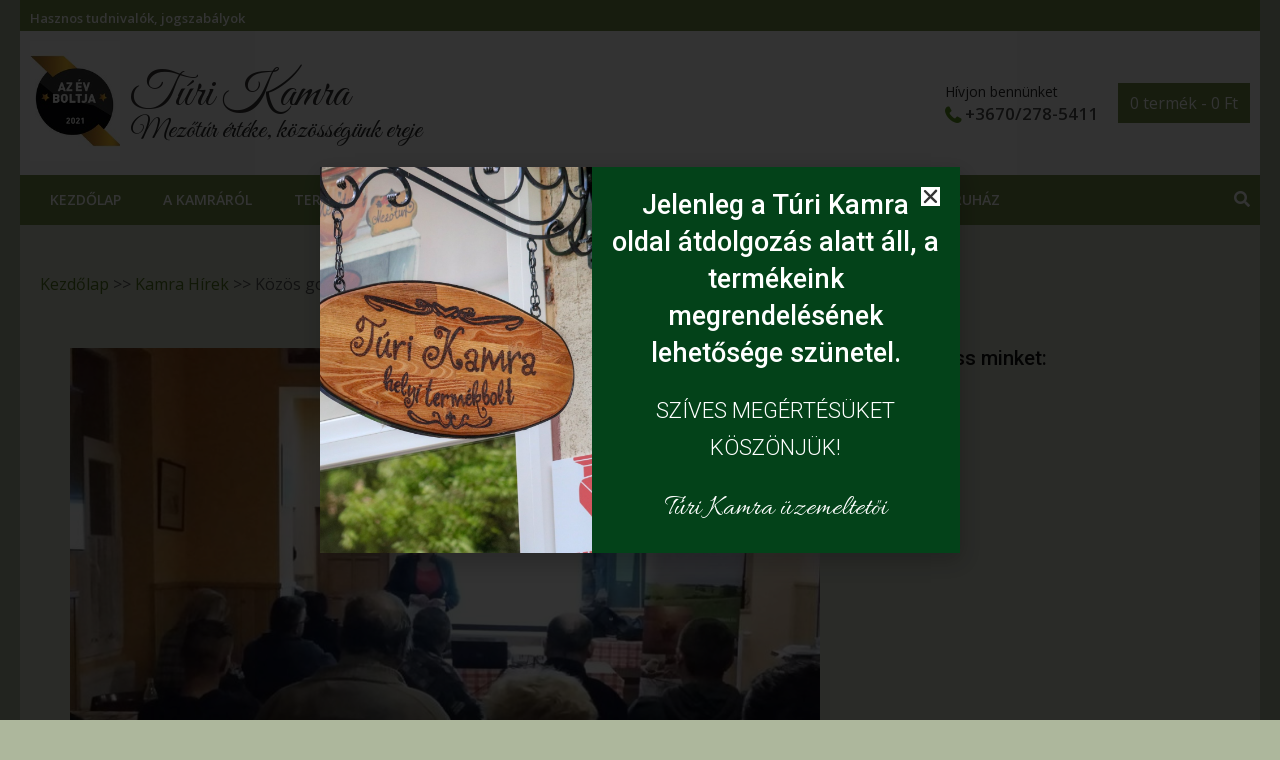

--- FILE ---
content_type: text/html; charset=UTF-8
request_url: https://www.turikamra.hu/kozos-gondolkodas-a-tanyagazdakkal/
body_size: 21001
content:

    <!DOCTYPE html>

    <html lang="hu">

    <head>

    <meta charset="UTF-8">

    <meta name="viewport" content="width=device-width, initial-scale=1">

    <link rel="profile" href="http://gmpg.org/xfn/11">

    <link rel="pingback" href="https://www.turikamra.hu/xmlrpc.php">

    <meta name='robots' content='index, follow, max-image-preview:large, max-snippet:-1, max-video-preview:-1' />

	<!-- This site is optimized with the Yoast SEO plugin v20.2.1 - https://yoast.com/wordpress/plugins/seo/ -->
	<title>Közös gondolkodás a tanyagazdákkal - T&uacute;ri Kamra</title>
	<link rel="canonical" href="https://www.turikamra.hu/kozos-gondolkodas-a-tanyagazdakkal/" />
	<meta property="og:locale" content="hu_HU" />
	<meta property="og:type" content="article" />
	<meta property="og:title" content="Közös gondolkodás a tanyagazdákkal - T&uacute;ri Kamra" />
	<meta property="og:description" content="A Nagykunsági Íz-és Termékház adott otthont tegnap a tanya gazdáknak tartott szakmai fórumnak. A január 28-án nyíló pályázati lehetőség jelentős segítséget nyújthat a gazdálkodóknak, tanyán élőknek elképzeléseit megvalósításához." />
	<meta property="og:url" content="https://www.turikamra.hu/kozos-gondolkodas-a-tanyagazdakkal/" />
	<meta property="og:site_name" content="T&uacute;ri Kamra" />
	<meta property="article:published_time" content="2019-01-19T17:33:46+00:00" />
	<meta property="article:modified_time" content="2019-01-19T17:36:18+00:00" />
	<meta property="og:image" content="https://www.turikamra.hu/wp-content/uploads/2019/01/tanyaprogram-2019-03.jpg" />
	<meta property="og:image:width" content="960" />
	<meta property="og:image:height" content="720" />
	<meta property="og:image:type" content="image/jpeg" />
	<meta name="author" content="admin" />
	<meta name="twitter:card" content="summary_large_image" />
	<meta name="twitter:label1" content="Szerző:" />
	<meta name="twitter:data1" content="admin" />
	<script type="application/ld+json" class="yoast-schema-graph">{"@context":"https://schema.org","@graph":[{"@type":"Article","@id":"https://www.turikamra.hu/kozos-gondolkodas-a-tanyagazdakkal/#article","isPartOf":{"@id":"https://www.turikamra.hu/kozos-gondolkodas-a-tanyagazdakkal/"},"author":{"name":"admin","@id":"https://www.turikamra.hu/#/schema/person/058991de74d0f24320339d0b611e1f66"},"headline":"Közös gondolkodás a tanyagazdákkal","datePublished":"2019-01-19T17:33:46+00:00","dateModified":"2019-01-19T17:36:18+00:00","mainEntityOfPage":{"@id":"https://www.turikamra.hu/kozos-gondolkodas-a-tanyagazdakkal/"},"wordCount":73,"publisher":{"@id":"https://www.turikamra.hu/#organization"},"image":{"@id":"https://www.turikamra.hu/kozos-gondolkodas-a-tanyagazdakkal/#primaryimage"},"thumbnailUrl":"https://www.turikamra.hu/wp-content/uploads/2019/01/tanyaprogram-2019-03.jpg","articleSection":["Kamra Hírek"],"inLanguage":"hu"},{"@type":"WebPage","@id":"https://www.turikamra.hu/kozos-gondolkodas-a-tanyagazdakkal/","url":"https://www.turikamra.hu/kozos-gondolkodas-a-tanyagazdakkal/","name":"Közös gondolkodás a tanyagazdákkal - T&uacute;ri Kamra","isPartOf":{"@id":"https://www.turikamra.hu/#website"},"primaryImageOfPage":{"@id":"https://www.turikamra.hu/kozos-gondolkodas-a-tanyagazdakkal/#primaryimage"},"image":{"@id":"https://www.turikamra.hu/kozos-gondolkodas-a-tanyagazdakkal/#primaryimage"},"thumbnailUrl":"https://www.turikamra.hu/wp-content/uploads/2019/01/tanyaprogram-2019-03.jpg","datePublished":"2019-01-19T17:33:46+00:00","dateModified":"2019-01-19T17:36:18+00:00","breadcrumb":{"@id":"https://www.turikamra.hu/kozos-gondolkodas-a-tanyagazdakkal/#breadcrumb"},"inLanguage":"hu","potentialAction":[{"@type":"ReadAction","target":["https://www.turikamra.hu/kozos-gondolkodas-a-tanyagazdakkal/"]}]},{"@type":"ImageObject","inLanguage":"hu","@id":"https://www.turikamra.hu/kozos-gondolkodas-a-tanyagazdakkal/#primaryimage","url":"https://www.turikamra.hu/wp-content/uploads/2019/01/tanyaprogram-2019-03.jpg","contentUrl":"https://www.turikamra.hu/wp-content/uploads/2019/01/tanyaprogram-2019-03.jpg","width":960,"height":720,"caption":"Közös gondolkodás a tanyagazdákkal"},{"@type":"BreadcrumbList","@id":"https://www.turikamra.hu/kozos-gondolkodas-a-tanyagazdakkal/#breadcrumb","itemListElement":[{"@type":"ListItem","position":1,"name":"Home","item":"https://www.turikamra.hu/"},{"@type":"ListItem","position":2,"name":"Közös gondolkodás a tanyagazdákkal"}]},{"@type":"WebSite","@id":"https://www.turikamra.hu/#website","url":"https://www.turikamra.hu/","name":"T&uacute;ri Kamra","description":"Mezőt&uacute;r &eacute;rt&eacute;ke, k&ouml;z&ouml;ss&eacute;g&uuml;nk ereje","publisher":{"@id":"https://www.turikamra.hu/#organization"},"potentialAction":[{"@type":"SearchAction","target":{"@type":"EntryPoint","urlTemplate":"https://www.turikamra.hu/?s={search_term_string}"},"query-input":"required name=search_term_string"}],"inLanguage":"hu"},{"@type":"Organization","@id":"https://www.turikamra.hu/#organization","name":"T&uacute;ri Kamra","url":"https://www.turikamra.hu/","logo":{"@type":"ImageObject","inLanguage":"hu","@id":"https://www.turikamra.hu/#/schema/logo/image/","url":"https://www.turikamra.hu/wp-content/uploads/2021/06/ev-boltja-2021-logo2.jpg","contentUrl":"https://www.turikamra.hu/wp-content/uploads/2021/06/ev-boltja-2021-logo2.jpg","width":150,"height":200,"caption":"T&uacute;ri Kamra"},"image":{"@id":"https://www.turikamra.hu/#/schema/logo/image/"}},{"@type":"Person","@id":"https://www.turikamra.hu/#/schema/person/058991de74d0f24320339d0b611e1f66","name":"admin","url":"https://www.turikamra.hu/author/admin/"}]}</script>
	<!-- / Yoast SEO plugin. -->


<link rel='dns-prefetch' href='//fonts.googleapis.com' />
<link rel="alternate" type="application/rss+xml" title="T&uacute;ri Kamra &raquo; hírcsatorna" href="https://www.turikamra.hu/feed/" />
<link rel="alternate" type="application/rss+xml" title="T&uacute;ri Kamra &raquo; hozzászólás hírcsatorna" href="https://www.turikamra.hu/comments/feed/" />
		<!-- This site uses the Google Analytics by MonsterInsights plugin v8.14.1 - Using Analytics tracking - https://www.monsterinsights.com/ -->
							<script src="//www.googletagmanager.com/gtag/js?id=UA-175159273-1"  data-cfasync="false" data-wpfc-render="false" type="text/javascript" async></script>
			<script data-cfasync="false" data-wpfc-render="false" type="text/javascript">
				var mi_version = '8.14.1';
				var mi_track_user = true;
				var mi_no_track_reason = '';
				
								var disableStrs = [
															'ga-disable-UA-175159273-1',
									];

				/* Function to detect opted out users */
				function __gtagTrackerIsOptedOut() {
					for (var index = 0; index < disableStrs.length; index++) {
						if (document.cookie.indexOf(disableStrs[index] + '=true') > -1) {
							return true;
						}
					}

					return false;
				}

				/* Disable tracking if the opt-out cookie exists. */
				if (__gtagTrackerIsOptedOut()) {
					for (var index = 0; index < disableStrs.length; index++) {
						window[disableStrs[index]] = true;
					}
				}

				/* Opt-out function */
				function __gtagTrackerOptout() {
					for (var index = 0; index < disableStrs.length; index++) {
						document.cookie = disableStrs[index] + '=true; expires=Thu, 31 Dec 2099 23:59:59 UTC; path=/';
						window[disableStrs[index]] = true;
					}
				}

				if ('undefined' === typeof gaOptout) {
					function gaOptout() {
						__gtagTrackerOptout();
					}
				}
								window.dataLayer = window.dataLayer || [];

				window.MonsterInsightsDualTracker = {
					helpers: {},
					trackers: {},
				};
				if (mi_track_user) {
					function __gtagDataLayer() {
						dataLayer.push(arguments);
					}

					function __gtagTracker(type, name, parameters) {
						if (!parameters) {
							parameters = {};
						}

						if (parameters.send_to) {
							__gtagDataLayer.apply(null, arguments);
							return;
						}

						if (type === 'event') {
							
														parameters.send_to = monsterinsights_frontend.ua;
							__gtagDataLayer(type, name, parameters);
													} else {
							__gtagDataLayer.apply(null, arguments);
						}
					}

					__gtagTracker('js', new Date());
					__gtagTracker('set', {
						'developer_id.dZGIzZG': true,
											});
															__gtagTracker('config', 'UA-175159273-1', {"forceSSL":"true","link_attribution":"true"} );
										window.gtag = __gtagTracker;										(function () {
						/* https://developers.google.com/analytics/devguides/collection/analyticsjs/ */
						/* ga and __gaTracker compatibility shim. */
						var noopfn = function () {
							return null;
						};
						var newtracker = function () {
							return new Tracker();
						};
						var Tracker = function () {
							return null;
						};
						var p = Tracker.prototype;
						p.get = noopfn;
						p.set = noopfn;
						p.send = function () {
							var args = Array.prototype.slice.call(arguments);
							args.unshift('send');
							__gaTracker.apply(null, args);
						};
						var __gaTracker = function () {
							var len = arguments.length;
							if (len === 0) {
								return;
							}
							var f = arguments[len - 1];
							if (typeof f !== 'object' || f === null || typeof f.hitCallback !== 'function') {
								if ('send' === arguments[0]) {
									var hitConverted, hitObject = false, action;
									if ('event' === arguments[1]) {
										if ('undefined' !== typeof arguments[3]) {
											hitObject = {
												'eventAction': arguments[3],
												'eventCategory': arguments[2],
												'eventLabel': arguments[4],
												'value': arguments[5] ? arguments[5] : 1,
											}
										}
									}
									if ('pageview' === arguments[1]) {
										if ('undefined' !== typeof arguments[2]) {
											hitObject = {
												'eventAction': 'page_view',
												'page_path': arguments[2],
											}
										}
									}
									if (typeof arguments[2] === 'object') {
										hitObject = arguments[2];
									}
									if (typeof arguments[5] === 'object') {
										Object.assign(hitObject, arguments[5]);
									}
									if ('undefined' !== typeof arguments[1].hitType) {
										hitObject = arguments[1];
										if ('pageview' === hitObject.hitType) {
											hitObject.eventAction = 'page_view';
										}
									}
									if (hitObject) {
										action = 'timing' === arguments[1].hitType ? 'timing_complete' : hitObject.eventAction;
										hitConverted = mapArgs(hitObject);
										__gtagTracker('event', action, hitConverted);
									}
								}
								return;
							}

							function mapArgs(args) {
								var arg, hit = {};
								var gaMap = {
									'eventCategory': 'event_category',
									'eventAction': 'event_action',
									'eventLabel': 'event_label',
									'eventValue': 'event_value',
									'nonInteraction': 'non_interaction',
									'timingCategory': 'event_category',
									'timingVar': 'name',
									'timingValue': 'value',
									'timingLabel': 'event_label',
									'page': 'page_path',
									'location': 'page_location',
									'title': 'page_title',
								};
								for (arg in args) {
																		if (!(!args.hasOwnProperty(arg) || !gaMap.hasOwnProperty(arg))) {
										hit[gaMap[arg]] = args[arg];
									} else {
										hit[arg] = args[arg];
									}
								}
								return hit;
							}

							try {
								f.hitCallback();
							} catch (ex) {
							}
						};
						__gaTracker.create = newtracker;
						__gaTracker.getByName = newtracker;
						__gaTracker.getAll = function () {
							return [];
						};
						__gaTracker.remove = noopfn;
						__gaTracker.loaded = true;
						window['__gaTracker'] = __gaTracker;
					})();
									} else {
										console.log("");
					(function () {
						function __gtagTracker() {
							return null;
						}

						window['__gtagTracker'] = __gtagTracker;
						window['gtag'] = __gtagTracker;
					})();
									}
			</script>
				<!-- / Google Analytics by MonsterInsights -->
		<script type="text/javascript">
window._wpemojiSettings = {"baseUrl":"https:\/\/s.w.org\/images\/core\/emoji\/14.0.0\/72x72\/","ext":".png","svgUrl":"https:\/\/s.w.org\/images\/core\/emoji\/14.0.0\/svg\/","svgExt":".svg","source":{"concatemoji":"https:\/\/www.turikamra.hu\/wp-includes\/js\/wp-emoji-release.min.js?ver=6.1.7"}};
/*! This file is auto-generated */
!function(e,a,t){var n,r,o,i=a.createElement("canvas"),p=i.getContext&&i.getContext("2d");function s(e,t){var a=String.fromCharCode,e=(p.clearRect(0,0,i.width,i.height),p.fillText(a.apply(this,e),0,0),i.toDataURL());return p.clearRect(0,0,i.width,i.height),p.fillText(a.apply(this,t),0,0),e===i.toDataURL()}function c(e){var t=a.createElement("script");t.src=e,t.defer=t.type="text/javascript",a.getElementsByTagName("head")[0].appendChild(t)}for(o=Array("flag","emoji"),t.supports={everything:!0,everythingExceptFlag:!0},r=0;r<o.length;r++)t.supports[o[r]]=function(e){if(p&&p.fillText)switch(p.textBaseline="top",p.font="600 32px Arial",e){case"flag":return s([127987,65039,8205,9895,65039],[127987,65039,8203,9895,65039])?!1:!s([55356,56826,55356,56819],[55356,56826,8203,55356,56819])&&!s([55356,57332,56128,56423,56128,56418,56128,56421,56128,56430,56128,56423,56128,56447],[55356,57332,8203,56128,56423,8203,56128,56418,8203,56128,56421,8203,56128,56430,8203,56128,56423,8203,56128,56447]);case"emoji":return!s([129777,127995,8205,129778,127999],[129777,127995,8203,129778,127999])}return!1}(o[r]),t.supports.everything=t.supports.everything&&t.supports[o[r]],"flag"!==o[r]&&(t.supports.everythingExceptFlag=t.supports.everythingExceptFlag&&t.supports[o[r]]);t.supports.everythingExceptFlag=t.supports.everythingExceptFlag&&!t.supports.flag,t.DOMReady=!1,t.readyCallback=function(){t.DOMReady=!0},t.supports.everything||(n=function(){t.readyCallback()},a.addEventListener?(a.addEventListener("DOMContentLoaded",n,!1),e.addEventListener("load",n,!1)):(e.attachEvent("onload",n),a.attachEvent("onreadystatechange",function(){"complete"===a.readyState&&t.readyCallback()})),(e=t.source||{}).concatemoji?c(e.concatemoji):e.wpemoji&&e.twemoji&&(c(e.twemoji),c(e.wpemoji)))}(window,document,window._wpemojiSettings);
</script>
<style type="text/css">
img.wp-smiley,
img.emoji {
	display: inline !important;
	border: none !important;
	box-shadow: none !important;
	height: 1em !important;
	width: 1em !important;
	margin: 0 0.07em !important;
	vertical-align: -0.1em !important;
	background: none !important;
	padding: 0 !important;
}
</style>
	<link rel='stylesheet' id='wp-block-library-css' href='https://www.turikamra.hu/wp-includes/css/dist/block-library/style.min.css?ver=6.1.7' type='text/css' media='all' />
<link rel='stylesheet' id='wc-blocks-vendors-style-css' href='https://www.turikamra.hu/wp-content/plugins/woocommerce/packages/woocommerce-blocks/build/wc-blocks-vendors-style.css?ver=9.1.5' type='text/css' media='all' />
<link rel='stylesheet' id='wc-blocks-style-css' href='https://www.turikamra.hu/wp-content/plugins/woocommerce/packages/woocommerce-blocks/build/wc-blocks-style.css?ver=9.1.5' type='text/css' media='all' />
<link rel='stylesheet' id='classic-theme-styles-css' href='https://www.turikamra.hu/wp-includes/css/classic-themes.min.css?ver=1' type='text/css' media='all' />
<style id='global-styles-inline-css' type='text/css'>
body{--wp--preset--color--black: #000000;--wp--preset--color--cyan-bluish-gray: #abb8c3;--wp--preset--color--white: #ffffff;--wp--preset--color--pale-pink: #f78da7;--wp--preset--color--vivid-red: #cf2e2e;--wp--preset--color--luminous-vivid-orange: #ff6900;--wp--preset--color--luminous-vivid-amber: #fcb900;--wp--preset--color--light-green-cyan: #7bdcb5;--wp--preset--color--vivid-green-cyan: #00d084;--wp--preset--color--pale-cyan-blue: #8ed1fc;--wp--preset--color--vivid-cyan-blue: #0693e3;--wp--preset--color--vivid-purple: #9b51e0;--wp--preset--gradient--vivid-cyan-blue-to-vivid-purple: linear-gradient(135deg,rgba(6,147,227,1) 0%,rgb(155,81,224) 100%);--wp--preset--gradient--light-green-cyan-to-vivid-green-cyan: linear-gradient(135deg,rgb(122,220,180) 0%,rgb(0,208,130) 100%);--wp--preset--gradient--luminous-vivid-amber-to-luminous-vivid-orange: linear-gradient(135deg,rgba(252,185,0,1) 0%,rgba(255,105,0,1) 100%);--wp--preset--gradient--luminous-vivid-orange-to-vivid-red: linear-gradient(135deg,rgba(255,105,0,1) 0%,rgb(207,46,46) 100%);--wp--preset--gradient--very-light-gray-to-cyan-bluish-gray: linear-gradient(135deg,rgb(238,238,238) 0%,rgb(169,184,195) 100%);--wp--preset--gradient--cool-to-warm-spectrum: linear-gradient(135deg,rgb(74,234,220) 0%,rgb(151,120,209) 20%,rgb(207,42,186) 40%,rgb(238,44,130) 60%,rgb(251,105,98) 80%,rgb(254,248,76) 100%);--wp--preset--gradient--blush-light-purple: linear-gradient(135deg,rgb(255,206,236) 0%,rgb(152,150,240) 100%);--wp--preset--gradient--blush-bordeaux: linear-gradient(135deg,rgb(254,205,165) 0%,rgb(254,45,45) 50%,rgb(107,0,62) 100%);--wp--preset--gradient--luminous-dusk: linear-gradient(135deg,rgb(255,203,112) 0%,rgb(199,81,192) 50%,rgb(65,88,208) 100%);--wp--preset--gradient--pale-ocean: linear-gradient(135deg,rgb(255,245,203) 0%,rgb(182,227,212) 50%,rgb(51,167,181) 100%);--wp--preset--gradient--electric-grass: linear-gradient(135deg,rgb(202,248,128) 0%,rgb(113,206,126) 100%);--wp--preset--gradient--midnight: linear-gradient(135deg,rgb(2,3,129) 0%,rgb(40,116,252) 100%);--wp--preset--duotone--dark-grayscale: url('#wp-duotone-dark-grayscale');--wp--preset--duotone--grayscale: url('#wp-duotone-grayscale');--wp--preset--duotone--purple-yellow: url('#wp-duotone-purple-yellow');--wp--preset--duotone--blue-red: url('#wp-duotone-blue-red');--wp--preset--duotone--midnight: url('#wp-duotone-midnight');--wp--preset--duotone--magenta-yellow: url('#wp-duotone-magenta-yellow');--wp--preset--duotone--purple-green: url('#wp-duotone-purple-green');--wp--preset--duotone--blue-orange: url('#wp-duotone-blue-orange');--wp--preset--font-size--small: 13px;--wp--preset--font-size--medium: 20px;--wp--preset--font-size--large: 36px;--wp--preset--font-size--x-large: 42px;--wp--preset--spacing--20: 0.44rem;--wp--preset--spacing--30: 0.67rem;--wp--preset--spacing--40: 1rem;--wp--preset--spacing--50: 1.5rem;--wp--preset--spacing--60: 2.25rem;--wp--preset--spacing--70: 3.38rem;--wp--preset--spacing--80: 5.06rem;}:where(.is-layout-flex){gap: 0.5em;}body .is-layout-flow > .alignleft{float: left;margin-inline-start: 0;margin-inline-end: 2em;}body .is-layout-flow > .alignright{float: right;margin-inline-start: 2em;margin-inline-end: 0;}body .is-layout-flow > .aligncenter{margin-left: auto !important;margin-right: auto !important;}body .is-layout-constrained > .alignleft{float: left;margin-inline-start: 0;margin-inline-end: 2em;}body .is-layout-constrained > .alignright{float: right;margin-inline-start: 2em;margin-inline-end: 0;}body .is-layout-constrained > .aligncenter{margin-left: auto !important;margin-right: auto !important;}body .is-layout-constrained > :where(:not(.alignleft):not(.alignright):not(.alignfull)){max-width: var(--wp--style--global--content-size);margin-left: auto !important;margin-right: auto !important;}body .is-layout-constrained > .alignwide{max-width: var(--wp--style--global--wide-size);}body .is-layout-flex{display: flex;}body .is-layout-flex{flex-wrap: wrap;align-items: center;}body .is-layout-flex > *{margin: 0;}:where(.wp-block-columns.is-layout-flex){gap: 2em;}.has-black-color{color: var(--wp--preset--color--black) !important;}.has-cyan-bluish-gray-color{color: var(--wp--preset--color--cyan-bluish-gray) !important;}.has-white-color{color: var(--wp--preset--color--white) !important;}.has-pale-pink-color{color: var(--wp--preset--color--pale-pink) !important;}.has-vivid-red-color{color: var(--wp--preset--color--vivid-red) !important;}.has-luminous-vivid-orange-color{color: var(--wp--preset--color--luminous-vivid-orange) !important;}.has-luminous-vivid-amber-color{color: var(--wp--preset--color--luminous-vivid-amber) !important;}.has-light-green-cyan-color{color: var(--wp--preset--color--light-green-cyan) !important;}.has-vivid-green-cyan-color{color: var(--wp--preset--color--vivid-green-cyan) !important;}.has-pale-cyan-blue-color{color: var(--wp--preset--color--pale-cyan-blue) !important;}.has-vivid-cyan-blue-color{color: var(--wp--preset--color--vivid-cyan-blue) !important;}.has-vivid-purple-color{color: var(--wp--preset--color--vivid-purple) !important;}.has-black-background-color{background-color: var(--wp--preset--color--black) !important;}.has-cyan-bluish-gray-background-color{background-color: var(--wp--preset--color--cyan-bluish-gray) !important;}.has-white-background-color{background-color: var(--wp--preset--color--white) !important;}.has-pale-pink-background-color{background-color: var(--wp--preset--color--pale-pink) !important;}.has-vivid-red-background-color{background-color: var(--wp--preset--color--vivid-red) !important;}.has-luminous-vivid-orange-background-color{background-color: var(--wp--preset--color--luminous-vivid-orange) !important;}.has-luminous-vivid-amber-background-color{background-color: var(--wp--preset--color--luminous-vivid-amber) !important;}.has-light-green-cyan-background-color{background-color: var(--wp--preset--color--light-green-cyan) !important;}.has-vivid-green-cyan-background-color{background-color: var(--wp--preset--color--vivid-green-cyan) !important;}.has-pale-cyan-blue-background-color{background-color: var(--wp--preset--color--pale-cyan-blue) !important;}.has-vivid-cyan-blue-background-color{background-color: var(--wp--preset--color--vivid-cyan-blue) !important;}.has-vivid-purple-background-color{background-color: var(--wp--preset--color--vivid-purple) !important;}.has-black-border-color{border-color: var(--wp--preset--color--black) !important;}.has-cyan-bluish-gray-border-color{border-color: var(--wp--preset--color--cyan-bluish-gray) !important;}.has-white-border-color{border-color: var(--wp--preset--color--white) !important;}.has-pale-pink-border-color{border-color: var(--wp--preset--color--pale-pink) !important;}.has-vivid-red-border-color{border-color: var(--wp--preset--color--vivid-red) !important;}.has-luminous-vivid-orange-border-color{border-color: var(--wp--preset--color--luminous-vivid-orange) !important;}.has-luminous-vivid-amber-border-color{border-color: var(--wp--preset--color--luminous-vivid-amber) !important;}.has-light-green-cyan-border-color{border-color: var(--wp--preset--color--light-green-cyan) !important;}.has-vivid-green-cyan-border-color{border-color: var(--wp--preset--color--vivid-green-cyan) !important;}.has-pale-cyan-blue-border-color{border-color: var(--wp--preset--color--pale-cyan-blue) !important;}.has-vivid-cyan-blue-border-color{border-color: var(--wp--preset--color--vivid-cyan-blue) !important;}.has-vivid-purple-border-color{border-color: var(--wp--preset--color--vivid-purple) !important;}.has-vivid-cyan-blue-to-vivid-purple-gradient-background{background: var(--wp--preset--gradient--vivid-cyan-blue-to-vivid-purple) !important;}.has-light-green-cyan-to-vivid-green-cyan-gradient-background{background: var(--wp--preset--gradient--light-green-cyan-to-vivid-green-cyan) !important;}.has-luminous-vivid-amber-to-luminous-vivid-orange-gradient-background{background: var(--wp--preset--gradient--luminous-vivid-amber-to-luminous-vivid-orange) !important;}.has-luminous-vivid-orange-to-vivid-red-gradient-background{background: var(--wp--preset--gradient--luminous-vivid-orange-to-vivid-red) !important;}.has-very-light-gray-to-cyan-bluish-gray-gradient-background{background: var(--wp--preset--gradient--very-light-gray-to-cyan-bluish-gray) !important;}.has-cool-to-warm-spectrum-gradient-background{background: var(--wp--preset--gradient--cool-to-warm-spectrum) !important;}.has-blush-light-purple-gradient-background{background: var(--wp--preset--gradient--blush-light-purple) !important;}.has-blush-bordeaux-gradient-background{background: var(--wp--preset--gradient--blush-bordeaux) !important;}.has-luminous-dusk-gradient-background{background: var(--wp--preset--gradient--luminous-dusk) !important;}.has-pale-ocean-gradient-background{background: var(--wp--preset--gradient--pale-ocean) !important;}.has-electric-grass-gradient-background{background: var(--wp--preset--gradient--electric-grass) !important;}.has-midnight-gradient-background{background: var(--wp--preset--gradient--midnight) !important;}.has-small-font-size{font-size: var(--wp--preset--font-size--small) !important;}.has-medium-font-size{font-size: var(--wp--preset--font-size--medium) !important;}.has-large-font-size{font-size: var(--wp--preset--font-size--large) !important;}.has-x-large-font-size{font-size: var(--wp--preset--font-size--x-large) !important;}
.wp-block-navigation a:where(:not(.wp-element-button)){color: inherit;}
:where(.wp-block-columns.is-layout-flex){gap: 2em;}
.wp-block-pullquote{font-size: 1.5em;line-height: 1.6;}
</style>
<link rel='stylesheet' id='woocommerce-layout-css' href='https://www.turikamra.hu/wp-content/plugins/woocommerce/assets/css/woocommerce-layout.css?ver=7.3.0' type='text/css' media='all' />
<link rel='stylesheet' id='woocommerce-smallscreen-css' href='https://www.turikamra.hu/wp-content/plugins/woocommerce/assets/css/woocommerce-smallscreen.css?ver=7.3.0' type='text/css' media='only screen and (max-width: 768px)' />
<link rel='stylesheet' id='woocommerce-general-css' href='https://www.turikamra.hu/wp-content/plugins/woocommerce/assets/css/woocommerce.css?ver=7.3.0' type='text/css' media='all' />
<style id='woocommerce-inline-inline-css' type='text/css'>
.woocommerce form .form-row .required { visibility: visible; }
</style>
<link rel='stylesheet' id='bakes-and-cakes-pro-font-awesome-css' href='https://www.turikamra.hu/wp-content/themes/bakes-and-cakes-pro/css/font-awesome.css?ver=6.1.7' type='text/css' media='all' />
<link rel='stylesheet' id='animate-css' href='https://www.turikamra.hu/wp-content/themes/bakes-and-cakes-pro/css/animate.css?ver=6.1.7' type='text/css' media='all' />
<link rel='stylesheet' id='owl-carousel-min-css' href='https://www.turikamra.hu/wp-content/themes/bakes-and-cakes-pro/css/owl.carousel.min.css?ver=6.1.7' type='text/css' media='all' />
<link rel='stylesheet' id='owl-theme-default-min-css' href='https://www.turikamra.hu/wp-content/themes/bakes-and-cakes-pro/css/owl.theme.default.min.css?ver=6.1.7' type='text/css' media='all' />
<link rel='stylesheet' id='bakes-and-cakes-pro-jquery-sidr-light-style-css' href='https://www.turikamra.hu/wp-content/themes/bakes-and-cakes-pro/css/jquery.sidr.light.css?ver=6.1.7' type='text/css' media='all' />
<link rel='stylesheet' id='bakes-and-cakes-pro-style-css' href='https://www.turikamra.hu/wp-content/themes/bakes-and-cakes-pro/style.css?ver=2.0.5' type='text/css' media='all' />
<link rel='stylesheet' id='bakes-and-cakes-pro-woocommerce-style-css' href='https://www.turikamra.hu/wp-content/themes/bakes-and-cakes-pro/css/woocommerce.css?ver=2.0.5' type='text/css' media='all' />
<link rel='stylesheet' id='jquery-fancybox-css' href='https://www.turikamra.hu/wp-content/themes/bakes-and-cakes-pro/js/fancybox/jquery.fancybox.css?ver=2.1.5' type='text/css' media='all' />
<link rel='stylesheet' id='bakes-and-cakes-pro-google-fonts-css' href='https://fonts.googleapis.com/css?family=Open+Sans%3A300%2C300italic%2Cregular%2Citalic%2C600%2C600italic%2C700%2C700italic%2C800%2C800italic%7CGreat+Vibes%3Aregular%7COpen+Sans%3Aregular' type='text/css' media='all' />
<link rel='stylesheet' id='elementor-icons-css' href='https://www.turikamra.hu/wp-content/plugins/elementor/assets/lib/eicons/css/elementor-icons.min.css?ver=5.17.0' type='text/css' media='all' />
<link rel='stylesheet' id='elementor-frontend-legacy-css' href='https://www.turikamra.hu/wp-content/plugins/elementor/assets/css/frontend-legacy.min.css?ver=3.10.2' type='text/css' media='all' />
<link rel='stylesheet' id='elementor-frontend-css' href='https://www.turikamra.hu/wp-content/plugins/elementor/assets/css/frontend.min.css?ver=3.10.2' type='text/css' media='all' />
<link rel='stylesheet' id='elementor-post-25172-css' href='https://www.turikamra.hu/wp-content/uploads/elementor/css/post-25172.css?ver=1675176814' type='text/css' media='all' />
<link rel='stylesheet' id='elementor-pro-css' href='https://www.turikamra.hu/wp-content/plugins/elementor-pro/assets/css/frontend.min.css?ver=3.10.3' type='text/css' media='all' />
<link rel='stylesheet' id='elementor-global-css' href='https://www.turikamra.hu/wp-content/uploads/elementor/css/global.css?ver=1675176820' type='text/css' media='all' />
<link rel='stylesheet' id='elementor-post-26693-css' href='https://www.turikamra.hu/wp-content/uploads/elementor/css/post-26693.css?ver=1683539422' type='text/css' media='all' />
<link rel='stylesheet' id='elementor-post-14009-css' href='https://www.turikamra.hu/wp-content/uploads/elementor/css/post-14009.css?ver=1675177152' type='text/css' media='all' />
<link rel='stylesheet' id='google-fonts-1-css' href='https://fonts.googleapis.com/css?family=Roboto%3A100%2C100italic%2C200%2C200italic%2C300%2C300italic%2C400%2C400italic%2C500%2C500italic%2C600%2C600italic%2C700%2C700italic%2C800%2C800italic%2C900%2C900italic%7CRoboto+Slab%3A100%2C100italic%2C200%2C200italic%2C300%2C300italic%2C400%2C400italic%2C500%2C500italic%2C600%2C600italic%2C700%2C700italic%2C800%2C800italic%2C900%2C900italic%7CAllura%3A100%2C100italic%2C200%2C200italic%2C300%2C300italic%2C400%2C400italic%2C500%2C500italic%2C600%2C600italic%2C700%2C700italic%2C800%2C800italic%2C900%2C900italic&#038;display=auto&#038;subset=latin-ext&#038;ver=6.1.7' type='text/css' media='all' />
<link rel='stylesheet' id='elementor-icons-shared-0-css' href='https://www.turikamra.hu/wp-content/plugins/elementor/assets/lib/font-awesome/css/fontawesome.min.css?ver=5.15.3' type='text/css' media='all' />
<link rel='stylesheet' id='elementor-icons-fa-regular-css' href='https://www.turikamra.hu/wp-content/plugins/elementor/assets/lib/font-awesome/css/regular.min.css?ver=5.15.3' type='text/css' media='all' />
<link rel="preconnect" href="https://fonts.gstatic.com/" crossorigin><script type='text/javascript' src='https://www.turikamra.hu/wp-content/plugins/google-analytics-for-wordpress/assets/js/frontend-gtag.min.js?ver=8.14.1' id='monsterinsights-frontend-script-js'></script>
<script data-cfasync="false" data-wpfc-render="false" type="text/javascript" id='monsterinsights-frontend-script-js-extra'>/* <![CDATA[ */
var monsterinsights_frontend = {"js_events_tracking":"true","download_extensions":"doc,pdf,ppt,zip,xls,docx,pptx,xlsx","inbound_paths":"[{\"path\":\"\\\/go\\\/\",\"label\":\"affiliate\"},{\"path\":\"\\\/recommend\\\/\",\"label\":\"affiliate\"}]","home_url":"https:\/\/www.turikamra.hu","hash_tracking":"false","ua":"UA-175159273-1","v4_id":""};/* ]]> */
</script>
<script type='text/javascript' src='https://www.turikamra.hu/wp-includes/js/jquery/jquery.min.js?ver=3.6.1' id='jquery-core-js'></script>
<script type='text/javascript' src='https://www.turikamra.hu/wp-includes/js/jquery/jquery-migrate.min.js?ver=3.3.2' id='jquery-migrate-js'></script>
<link rel="https://api.w.org/" href="https://www.turikamra.hu/wp-json/" /><link rel="alternate" type="application/json" href="https://www.turikamra.hu/wp-json/wp/v2/posts/2787" /><link rel="EditURI" type="application/rsd+xml" title="RSD" href="https://www.turikamra.hu/xmlrpc.php?rsd" />
<link rel="wlwmanifest" type="application/wlwmanifest+xml" href="https://www.turikamra.hu/wp-includes/wlwmanifest.xml" />
<meta name="generator" content="WordPress 6.1.7" />
<meta name="generator" content="WooCommerce 7.3.0" />
<link rel='shortlink' href='https://www.turikamra.hu/?p=2787' />
<link rel="alternate" type="application/json+oembed" href="https://www.turikamra.hu/wp-json/oembed/1.0/embed?url=https%3A%2F%2Fwww.turikamra.hu%2Fkozos-gondolkodas-a-tanyagazdakkal%2F" />
<link rel="alternate" type="text/xml+oembed" href="https://www.turikamra.hu/wp-json/oembed/1.0/embed?url=https%3A%2F%2Fwww.turikamra.hu%2Fkozos-gondolkodas-a-tanyagazdakkal%2F&#038;format=xml" />
<style type='text/css'>
#widget-collapscat-2-top span.collapsing.categories {
        border:0;
        padding:0; 
        margin:0; 
        cursor:pointer;
} 

#widget-collapscat-2-top li.widget_collapscat h2 span.sym {float:right;padding:0 .5em}
#widget-collapscat-2-top li.collapsing.categories.self a {font-weight:bold}
#widget-collapscat-2-top:before {content:'';} 
#widget-collapscat-2-top  li.collapsing.categories:before {content:'';} 
#widget-collapscat-2-top  li.collapsing.categories {list-style-type:none}
#widget-collapscat-2-top  li.collapsing.categories{
       padding:0 0 0 1em;
       text-indent:-1em;
}
#widget-collapscat-2-top li.collapsing.categories.item:before {content: '\00BB \00A0' !important;} 
#widget-collapscat-2-top li.collapsing.categories .sym {
   cursor:pointer;
   font-size:1.1em;
   font-family:Arial, Helvetica;
    padding-right:5px;}</style>

            <meta property="og:url"         content="https://www.turikamra.hu/kozos-gondolkodas-a-tanyagazdakkal/" />

            <meta property="og:type"        content="article" />

            <meta property="og:title"       content="Közös gondolkodás a tanyagazdákkal" />

            <meta property="og:description" content="A Nagykunsági Íz-és Termékház adott otthont tegnap a tanya gazdáknak tartott szakmai fórumnak. A január 28-án nyíló pályázati lehetőség jelentős segítséget nyújthat a gazdálkodóknak, tanyán élőknek elképzeléseit megvalósításához." />

            <meta property="og:image"       content="https://www.turikamra.hu/wp-content/uploads/2019/01/tanyaprogram-2019-03-480x450.jpg" />

        	<noscript><style>.woocommerce-product-gallery{ opacity: 1 !important; }</style></noscript>
	<style type="text/css">.wpgs-for .slick-arrow::before,.wpgs-nav .slick-prev::before, .wpgs-nav .slick-next::before{color:#000;}.fancybox-bg{background-color:rgba(10,0,0,0.75);}.fancybox-caption,.fancybox-infobar{color:#fff;}.wpgs-nav .slick-slide{border-color:transparent}.wpgs-nav .slick-current{border-color:#000}</style><link rel="icon" href="https://www.turikamra.hu/wp-content/uploads/2021/06/cropped-ev-boltja-2021-32x32.jpg" sizes="32x32" />
<link rel="icon" href="https://www.turikamra.hu/wp-content/uploads/2021/06/cropped-ev-boltja-2021-192x192.jpg" sizes="192x192" />
<link rel="apple-touch-icon" href="https://www.turikamra.hu/wp-content/uploads/2021/06/cropped-ev-boltja-2021-180x180.jpg" />
<meta name="msapplication-TileImage" content="https://www.turikamra.hu/wp-content/uploads/2021/06/cropped-ev-boltja-2021-270x270.jpg" />
<style type='text/css' media='all'>    
    .site-branding .site-title,
    .site-header.header-two .header-b .site-branding .site-title,
    .site-header.header-three .header-b .site-branding .site-title,
    .site-header.header-four .site-branding .site-title,
    .site-header.header-five .header-b .site-branding .site-title,
    .site-header.header-six .header-b .site-branding .site-title,
    .site-header.header-seven .header-b .site-branding .site-title
    {
        font-family: Great Vibes;
    }

    body,
    button,
    input,
    select,
    textarea{
        font-size: 16px;
        line-height: 28px;
        color: #2a2a2a;
        font-family: 'Open Sans';
        font-weight: 400;
        font-style: normal;
    }

    body{
        background: url() #adb79c;
    }
    
    #primary .post .entry-content h1,
    #primary .page .entry-content h1{
        font-family: Open Sans;
        font-size: 47px;
        font-weight: 400;
        font-style: normal;
        line-height: 57px;
        color: #555;
    }
    
    #primary .post .entry-content h2,
    #primary .page .entry-content h2{
        font-family: Open Sans;
        font-size: 44px;
        font-weight: 400;
        font-style: normal;
        line-height: 52px;
        color: #555;
    }
    
    #primary .post .entry-content h3,
    #primary .page .entry-content h3{
        font-family: Open Sans;
        font-size: 36px;
        font-weight: 400;
        font-style: normal;
        line-height: 43px;
        color: #555;
    }
    
    #primary .post .entry-content h4,
    #primary .page .entry-content h4{
        font-family: Open Sans;
        font-size: 28px;
        font-weight: 400;
        font-style: normal;
        line-height: 33px;
        color: #555;
    }
    
    #primary .post .entry-content h5,
    #primary .page .entry-content h5{
        font-family: Open Sans;
        font-size: 24px;
        font-weight: 400;
        font-style: normal;
        line-height: 28px;
        color: #555;
    }
    
    #primary .post .entry-content h6,
    #primary .page .entry-content h6{
        font-family: Open Sans;
        font-size: 20px;
        font-weight: 400;
        font-style: normal;
        line-height: 24px;
        color: #555;
    }
    
    /* primary color */
    a,
    .main-navigation a:hover,
    .main-navigation a:focus,
    .main-navigation li:hover > a,
    .main-navigation li.focus > a,
    .main-navigation ul ul:hover > a,
    .main-navigation ul ul .focus > a,
    .main-navigation ul ul a:hover,
    .main-navigation ul ul a.focus,
    .main-navigation .current_page_item > a,
    .main-navigation .current-menu-item > a,
    .main-navigation .current_page_ancestor > a,
    .main-navigation .current-menu-ancestor > a,
    .intro .columns-2 .heading .main-title,
    .featured-layout-two .featured-slider-two .text-holder .price,
    .special .header .main-title,
    .special .special-post .text-holder .title a:hover,
    .special .special-post .text-holder .title a:focus,
    .services .header .main-title,
    .testimonial .header .main-title,
    .portfolio .header .main-title,
    .pricing .header .main-title,
    .pricing .widget_rttk_pro_pricing_table__widget .rttk-pt-holder .rttk-pt-title-header .rttk-pt-price,
    .reservation .number a,
    .blog-section .header .main-title,
    .contact-section .header .main-title,
    .featured-section .header .main-title,
    #crumbs a,
    .page-title,
    .contact-page .top-section .header .main-title,
    .contact-page .form-section .header .main-title,
    .about-page .stats .header .main-title,
    .site-header.header-two .header-t .right .social-networks li a:hover,
    .site-header.header-two .header-t .right .social-networks li a:focus,
    .site-header.header-two .header-t .right .tools .form-section #btn-search:hover,
    .site-header.header-two .header-t .right .tools .form-section #btn-search:focus,
    .site-header.header-two .header-t .right .tools .btn-shop:hover,
    .site-header.header-two .header-t .right .tools .btn-shop:focus,
    .site-header.header-two .header-b .site-branding .site-title a,
    .site-header.header-three .header-t .social-networks li a:hover,
    .site-header.header-three .header-t .social-networks li a:focus,
    .site-header.header-four .site-branding .site-title a,
    .site-header.header-six .header-t .social-networks li a:hover,
    .site-header.header-six .header-t .social-networks li a:focus,
    .site-header.header-six .header-t .right .btn-shop:hover,
    .site-header.header-six .header-t .right .btn-shop:focus,
    .site-header.header-seven .header-t .right .social-networks li a:hover,
    .site-header.header-seven .header-t .right .social-networks li a:focus,
    .site-header.header-seven .header-b .right .btn-shop:hover,
    .site-header.header-seven .header-b .right .btn-shop:focus,
    .content-area .post .entry-header .entry-meta .cat-links:before,
    .content-area .post .entry-header .entry-meta .tag-links:before{
        color: #51741c;
    }
    
    a:hover,
    a:focus{
        color: #51741c;
    }

    .intro .columns-2 .heading .main-title,
    .featured-layout-two .featured-slider-two .text-holder .price,
    .special .header .main-title,
    .services .header .main-title,
    .testimonial .header .main-title,
    .portfolio .header .main-title,
    .pricing .header .main-title,
    .pricing .widget_rttk_pro_pricing_table__widget .rttk-pt-holder .rttk-pt-title-header .rttk-pt-price,
    .reservation .number a,
    .blog-section .header .main-title,
    .contact-section .header .main-title,
    .featured-section .header .main-title,
    .banner .banner-text .text .title,
    .header-t .btn-shop,
    .featured .header .main-title,
    .our-staff .header .main-title,
    .cta .text-holder .main-title,
    .pricing .widget_rttk_pro_pricing_table__widget .rttk-pt-holder .rttk-pt-title-header .widget-title,
    .reservation .header .main-title,
    .page-title,
    .portfolio-page .grid .element-item .img-holder .text-holder h3,
    .contact-page .top-section .header .main-title,
    .contact-page .form-section .header .main-title,
    .about-page .stats .header .main-title,
    .subscription .widget.widget_newsletterwidget .widget-title{
        font-family: Great Vibes;
    }

    .header-t .btn-shop,
    .featured,
    .pricing .widget_rttk_pro_pricing_table__widget .rttk-pt-holder .rttk-pt-buy-btn,
    .site-footer .widget .widget-title:after,
    #secondary .widget-title,
    .site-header.header-two .header-t,
    .site-header.header-two .header-t .secondary-nav ul ul,
    .site-header.header-two .header-t .right .tools .form-section .form-holder,
    .site-header.header-three .header-t,
    .site-header.header-three .header-t .secondary-nav ul ul,
    .site-header.header-four .main-navigation ul li.current-menu-item > a,
    .site-header.header-four .main-navigation ul li.current-menu-ancestor > a,
    .site-header.header-four .main-navigation ul li.current_page_ancestor > a,
    .site-header.header-four .main-navigation ul li.current_page_item > a,
    .site-header.header-four .main-navigation ul li:hover > a,
    .site-header.header-four .main-navigation ul li:focus > a,
    .site-header.header-five .main-navigation ul .current-menu-item > a,
    .site-header.header-five .main-navigation ul .current-menu-ancestor > a,
    .site-header.header-five .main-navigation ul .current_page_item > a,
    .site-header.header-five .main-navigation ul .current_page_ancestor > a,
    .site-header.header-five .main-navigation ul li:hover > a,
    .site-header.header-five .main-navigation ul li:focus > a,
    .site-header.header-five .main-navigation ul li a:hover,
    .site-header.header-five .main-navigation ul li a:focus,
    .site-header.header-six .header-t,
    .site-header.header-six .header-t .secondary-nav ul ul,
    .site-header.header-six .header-b .form-section .form-holder,
    .site-header.header-seven .header-t,
    .site-header.header-seven .header-t .secondary-nav ul ul,
    .site-header.header-seven .header-b .right .form-section .form-holder{
        background: #51741c;
    }

    .pagination a:hover,
    .pagination a:focus,
    .pagination .current,
    .site-header.header-seven .header-b .right .btn-shop{
        background: #51741c;
        border-color: #51741c;
    }

    .site-header.header-four .main-navigation{
        background: rgba(81, 116, 28, 0.5);    }

    .site-header.header-five .nav-holder,
    .site-header.header-five .main-navigation ul ul{
        background: rgba(81, 116, 28, 0.8);    }

    /* secondary color */
    .featured-layout-two .featured-slider-two .text-holder .name a:hover,
    .featured-layout-two .featured-slider-two .text-holder .name a:focus,
    .special .columns-8 .btn-view:hover,
    .special .columns-8 .btn-view:focus,
    .services .widget.widget_rttk_pro_icon_text_widget .widget-title a:hover,
    .services .widget.widget_rttk_pro_icon_text_widget .widget-title a:focus,
    .testimonial .tabset .current .text-holder .name,
    .testimonial .btn-holder .btn-view:hover,
    .testimonial .btn-holder .btn-view:focus,
    .portfolio .btn-holder .btn-view:hover,
    .portfolio .btn-holder .btn-view:focus,
    .reservation .form-holder form input[type="submit"]:hover,
    .reservation .form-holder form input[type="submit"]:focus,
    .blog-section .post .entry-title a:hover,
    .blog-section .post .entry-title a:focus,
    .blog-section .post .readmore:hover,
    .blog-section .post .readmore:focus,
    .blog-section .btn-holder .btn-view:hover,
    .blog-section .btn-holder .btn-view:focus,
    .site-footer .widget ul li a:hover,
    .site-footer .widget ul li a:focus,
    .site-footer .widget_recent_comments ul li a,
    .site-footer .widget_rss ul li a,
    .widget.widget_rttk_pro_featured_post .readmore:hover,
    .widget.widget_rttk_pro_featured_post .readmore:focus,
    .widget.widget_rttk_pro_author_bio .readmore:hover,
    .widget.widget_rttk_pro_author_bio .readmore:focus,
    .widget_rttk_pro_category_post ul li .entry-header .entry-title a:hover,
    .widget_rttk_pro_popular_post ul li .entry-header .entry-title a:hover,
    .widget_rttk_pro_recent_post ul li .entry-header .entry-title a:hover,
    .widget_rttk_pro_author_post ul li .entry-header .entry-title a:hover,
    .widget_rttk_pro_category_post ul li .entry-header .entry-title a:focus,
    .widget_rttk_pro_popular_post ul li .entry-header .entry-title a:focus,
    .widget_rttk_pro_recent_post ul li .entry-header .entry-title a:focus,
    .widget_rttk_pro_author_post ul li .entry-header .entry-title a:focus,
    .site-footer .widget_rttk_pro_category_post ul li .entry-meta a:hover,
    .site-footer .widget_rttk_pro_popular_post ul li .entry-meta a:hover,
    .site-footer .widget_rttk_pro_recent_post ul li .entry-meta a:hover,
    .site-footer .widget_rttk_pro_author_post ul li .entry-meta a:hover,
    .site-footer .widget_rttk_pro_category_post ul li .entry-meta a:focus,
    .site-footer .widget_rttk_pro_popular_post ul li .entry-meta a:focus,
    .site-footer .widget_rttk_pro_recent_post ul li .entry-meta a:focus,
    .site-footer .widget_rttk_pro_author_post ul li .entry-meta a:focus,
    .widget_rttk_pro_contact .widget-holder .tel-link:hover,
    .widget_rttk_pro_contact .widget-holder .tel-link:focus,
    .widget_rttk_pro_contact .widget-holder .email-link:hover,
    .widget_rttk_pro_contact .widget-holder .email-link:focus,
    .site-footer .widget_rttk_pro_stat_counter_widget .col .icon-holder,
    .testimonial-page .testimonial-holder .text-holder .text:before,
    .testimonial-page .testimonial-holder .text-holder .cite .name,
    .event-listing-page .holder .text-holder .entry-header .entry-title a:hover,
    .event-listing-page .holder .text-holder .entry-header .entry-title a:focus,
    .event-listing-page .holder .text-holder .entry-header .entry-meta,
    .event-detail-page .event-info ul,
    .menu-page .grid .element-item .holder .text-holder .price,
    .contact-page .form-section form input[type="submit"]:hover,
    .contact-page .form-section form input[type="submit"]:focus,
    .about-page .stats .widget_rttk_pro_stat_counter_widget .col .icon-holder,
    .about-page .stats .widget_rttk_pro_stat_counter_widget .odometer-inside,
    .content-area .post .entry-header .entry-title a:hover,
    .content-area .page .entry-header .entry-title a:hover,
    .content-area .post .readmore:hover,
    .content-area .post .readmore:focus,
    .widget_rttk_pro_stat_counter_widget .col .icon-holder,
    #secondary .widget ul li a:hover,
    #secondary .widget ul li a:focus,
    #secondary .widget_recent_comments ul li a,
    #secondary .widget_rss ul li a,
    .site-header.header-three .header-b .btn-shop:hover,
    .site-header.header-three .header-b .btn-shop:focus,
    .site-header.header-four .header-b .social-networks li a,
    .site-header.header-five .header-t .secondary-nav ul li a:hover,
    .site-header.header-five .header-t .secondary-nav ul li a:focus,
    .site-header.header-five .header-t .secondary-nav ul li:hover > a,
    .site-header.header-five .header-t .secondary-nav ul li:focus > a,
    .site-header.header-five .header-t .secondary-nav ul .current-menu-item > a,
    .site-header.header-five .header-t .secondary-nav ul .current-menu-ancestor > a,
    .site-header.header-five .header-t .secondary-nav ul .current_page_item > a,
    .site-header.header-five .header-t .secondary-nav ul .current_page_ancestor > a,
    .site-header.header-five .header-b .right .phone .tel-link::before,
    .our-staff .btn-holder .btn-view:hover,
    .our-staff .btn-holder .btn-view:focus{
        color: #5b9120;
    }

    .special .columns-8 .btn-view,
    .testimonial .btn-holder .btn-view,
    .portfolio .btn-holder .btn-view,
    .reservation .form-holder form input[type="submit"],
    .blog-section .btn-holder .btn-view,
    .widget.widget_rttk_pro_cta_widget .btn-donate,
    .portfolio-page .button-group .is-checked,
    .portfolio-page .button-group .button:hover,
    .menu-page .button-group .is-checked,
    .menu-page .button-group .button:hover,
    .contact-page .form-section form input[type="submit"],
    .site-header.header-three .header-b .btn-shop,
    .site-header.header-four .header-b .social-networks li a:hover,
    .site-header.header-four .header-b .social-networks li a:focus,
    .site-header.header-five .header-t .social-networks li a:hover,
    .site-header.header-five .header-t .social-networks li a:focus,
    .our-staff .btn-holder .btn-view{
        background: #5b9120;
        border-color: #5b9120;
    }

    .services .widget_rttk_pro_icon_text_widget .icon-holder,
    .pricing .widget_rttk_pro_pricing_table__widget .rttk-pt-holder .rttk-pt-top-header .icon-holder,
    .gallery-section .img-holder .text-holder .icon-holder,
    .widget.widget_calendar table tbody td a,
    .widget.widget_tag_cloud .tagcloud a:hover,
    .widget.widget_tag_cloud .tagcloud a:focus,
    .team-page .team-holder .img-holder:after,
    .site-header.header-three .header-b .tel-link::before,
    #load-posts a{
        background: #5b9120;
    }

    .our-staff #carousel .current img{
        border-color: #5b9120;
    }

    .portfolio .portfolio-holder .col .text-holder{
        background: rgba(91, 145, 32, 0.7);    }

    .team-page .team-holder .text-holder{
        border-color: #5b9120;
    }

    .contact-page .top-section .widget_rttk_pro_icon_text_widget .icon-holder{
        border-color: #5b9120;
        color: #5b9120;
    }

    .contact-page .top-section .widget_rttk_pro_icon_text_widget:hover .icon-holder,
    .contact-page .top-section .widget_rttk_pro_icon_text_widget:focus .icon-holder{
        background: #5b9120;
    }

    .site-header.header-six .header-b .main-navigation ul li a:hover,
    .site-header.header-six .header-b .main-navigation ul li a:focus,
    .site-header.header-six .header-b .main-navigation ul li:hover > a,
    .site-header.header-six .header-b .main-navigation ul li:focus > a,
    .site-header.header-six .header-b .main-navigation ul .current-menu-item > a,
    .site-header.header-six .header-b .main-navigation ul .current-menu-ancestor > a,
    .site-header.header-six .header-b .main-navigation ul .current_page_item > a,
    .site-header.header-six .header-b .main-navigation ul .current_page_ancestor > a{
        background: rgba(91, 145, 32, 0.4);    }

    .site-header.header-six .header-b .form-section a:hover,
    .site-header.header-six .header-b .form-section a:focus{
        background: rgba(91, 145, 32, 0.2);    }

    .site-header.header-seven .header-b .right .main-navigation ul li a:hover,
    .site-header.header-seven .header-b .right .main-navigation ul li a:focus,
    .site-header.header-seven .header-b .right .main-navigation ul li:hover > a,
    .site-header.header-seven .header-b .right .main-navigation ul li:focus > a,
    .site-header.header-seven .header-b .right .main-navigation ul .current-menu-item > a,
    .site-header.header-seven .header-b .right .main-navigation ul .current-menu-ancestor > a,
    .site-header.header-seven .header-b .right .main-navigation ul .current_page_item > a,
    .site-header.header-seven .header-b .right .main-navigation ul .current_page_ancestor > a{
        background: rgba(91, 145, 32, 0.7);    }

    .site-footer .widget_recent_comments ul li a:hover,
    .site-footer .widget_recent_comments ul li a:focus,
    .site-footer .widget_rss ul li a:hover,
    .site-footer .widget_rss ul li a:focus,
    #secondary .widget_recent_comments ul li a:focus,
    #secondary .widget_recent_comments ul li a:hover,
    #secondary .widget_rss ul li a:hover,
    #secondary .widget_rss ul li a:focus{color: #666;}

    .contact-section .form-holder {
        background: #fffdfe url( https://www.turikamra.hu/wp-content/themes/bakes-and-cakes-pro/images/demo/img68.jpg) no-repeat 0 100%;
    }

    
            .woocommerce span.onsale,
        .woocommerce #respond input#submit,
        .woocommerce a.button,
        .woocommerce button.button,
        .woocommerce input.button,
        .woocommerce a.added_to_cart,
        .woocommerce #respond input#submit.alt,
        .woocommerce a.button.alt,
        .woocommerce button.button.alt,
        .woocommerce input.button.alt{
            background: #51741c;
        }

        .woocommerce a.button:hover,
        .woocommerce a.button:focus,
        .woocommerce #respond input#submit:hover,
        .woocommerce #respond input#submit:focus,
        .woocommerce button.button:hover,
        .woocommerce button.button:focus,
        .woocommerce input.button:hover,
        .woocommerce input.button:focus,
        .woocommerce a.added_to_cart:hover,
        .woocommerce a.added_to_cart:focus,
        .woocommerce #respond input#submit.alt:hover,
        .woocommerce a.button.alt:hover,
        .woocommerce button.button.alt:hover,
        .woocommerce input.button.alt:hover,
        .woocommerce #respond input#submit.alt:focus,
        .woocommerce a.button.alt:focus,
        .woocommerce button.button.alt:focus,
        .woocommerce input.button.alt:focus{
            background: #51741c;
            opacity: 0.8;
        }

        .woocommerce nav.woocommerce-pagination ul li a{
            border-color: #51741c;
        }

        .woocommerce nav.woocommerce-pagination ul li a:focus,
        .woocommerce nav.woocommerce-pagination ul li a:hover,
        .woocommerce nav.woocommerce-pagination ul li span.current{
            background: #51741c;
            border-color: #51741c;
        }
            
        
    </style>		<!-- Facebook Pixel Code -->
		<script>
						!function(f,b,e,v,n,t,s){if(f.fbq)return;n=f.fbq=function(){n.callMethod?
				n.callMethod.apply(n,arguments):n.queue.push(arguments)};if(!f._fbq)f._fbq=n;
				n.push=n;n.loaded=!0;n.version='2.0';n.agent='dvpixelcaffeinewordpress';n.queue=[];t=b.createElement(e);t.async=!0;
				t.src=v;s=b.getElementsByTagName(e)[0];s.parentNode.insertBefore(t,s)}(window,
				document,'script','https://connect.facebook.net/en_US/fbevents.js');
			
			var aepc_pixel = {"pixel_id":"318060622677047","user":{},"enable_advanced_events":"yes","fire_delay":"0","enable_viewcontent":"yes","enable_addtocart":"yes","enable_addtowishlist":"no","enable_initiatecheckout":"yes","enable_addpaymentinfo":"yes","enable_purchase":"yes","allowed_params":{"AddToCart":{"0":"value","1":"currency","2":"content_category","3":"content_name","4":"content_type","5":"content_ids"},"AddToWishlist":{"0":"value","1":"currency","2":"content_category","3":"content_name","4":"content_type","5":"content_ids"}}},
				aepc_pixel_args = {},
				aepc_extend_args = function( args ) {
					if ( typeof args === 'undefined' ) {
						args = {};
					}

					for(var key in aepc_pixel_args)
						args[key] = aepc_pixel_args[key];

					return args;
				};

			// Extend args
			if ( 'yes' === aepc_pixel.enable_advanced_events ) {
				aepc_pixel_args.language = navigator.language;

				if ( document.referrer.indexOf( document.domain ) < 0 ) {
					aepc_pixel_args.referrer = document.referrer;
				}
			}

						fbq('init', '318060622677047', aepc_pixel.user);

						setTimeout( function() {
				fbq('track', "PageView", aepc_pixel_args);
			}, aepc_pixel.fire_delay * 1000 );
					</script>
				<noscript><img height="1" width="1" style="display:none"
		               src="https://www.facebook.com/tr?id=318060622677047&ev=PageView&noscript=1"
			/></noscript>
				<!-- End Facebook Pixel Code -->
		</head>

<body class="post-template-default single single-post postid-2787 single-format-standard wp-custom-logo theme-bakes-and-cakes-pro woocommerce-no-js no-slider custom-background custom-background-color rightsidebar elementor-default elementor-template-full-width elementor-kit-25172 elementor-page-14009">


    <div id="page" class="site">

    
<header class="site-header header-five">

	<div class="header-holder">

	
			<div class="header-t">

				<div class="container">

					            <div id="secondary-mobile-header">
                <a id="secondary-responsive-menu-button" href="#sidr-main2">
                    <span class="icon-bar"></span>
                    <span class="icon-bar"></span>
                    <span class="icon-bar"></span>
                </a>
            </div>
        <nav id="secondary-navigation" class="secondary-nav" role="navigation">
            <div class="menu-felso-menu-container"><ul id="secondary-menu" class="menu"><li id="menu-item-1533" class="menu-item menu-item-type-post_type menu-item-object-page menu-item-1533"><a href="https://www.turikamra.hu/hasznos-tudnivalok-jogszabalyok/">Hasznos tudnivalók, jogszabályok</a></li>
</ul></div>        </nav>
        
					
				</div>

			</div>

	
		<div class="header-b">

			<div class="container">

				        <div class="site-branding">
            <a href="https://www.turikamra.hu/" class="custom-logo-link" rel="home"><img width="150" height="200" src="https://www.turikamra.hu/wp-content/uploads/2021/06/ev-boltja-2021-logo2.jpg" class="custom-logo" alt="T&uacute;ri Kamra" decoding="async" /></a>            <h1 class="site-title"><a href="https://www.turikamra.hu/" rel="home">T&uacute;ri Kamra</a></h1>
                            <p class="site-description">Mezőt&uacute;r &eacute;rt&eacute;ke, k&ouml;z&ouml;ss&eacute;g&uuml;nk ereje</p>
                    </div><!-- .site-branding -->
        <!-- .site-branding -->

				<div class="right">

					<a href=" /kinalatunk/ " class="btn-shop"></a>
					         <a class="header-cart" href="https://www.turikamra.hu/?page_id=3905"
    title="Cart View">
    0 termék  -
    <span class="woocommerce-Price-amount amount"><bdi>0&nbsp;<span class="woocommerce-Price-currencySymbol">&#70;&#116;</span></bdi></span>    </a>

					<div class="phone">

						<span>Hívjon bennünket</span><a href="tel:36702785411" class="tel-link">+3670/278-5411</a>
					</div>

				</div>

			</div>

		</div>

	</div>

	<div class="blank"></div>

	<div class="sticky-holder">

		<div class="nav-holder">

			<div class="container">

				        <div id="mobile-header">
            <a id="responsive-menu-button" href="#sidr-main">
                <span class="icon-bar"></span>
                <span class="icon-bar"></span>
                <span class="icon-bar"></span>
            </a>
        </div>
        
        <nav id="site-navigation" class="main-navigation" role="navigation">
           <div class="menu-fomenu-container"><ul id="primary-menu" class="menu"><li id="menu-item-14102" class="menu-item menu-item-type-post_type menu-item-object-page menu-item-home menu-item-14102"><a href="https://www.turikamra.hu/">Kezdőlap</a></li>
<li id="menu-item-1037" class="menu-item menu-item-type-custom menu-item-object-custom menu-item-has-children menu-item-1037"><a href="#">A Kamráról</a>
<ul class="sub-menu">
	<li id="menu-item-1038" class="menu-item menu-item-type-post_type menu-item-object-page menu-item-1038"><a href="https://www.turikamra.hu/bemutatkozik-a-turi-kamra/">Bemutatkozik a Túri Kamra</a></li>
	<li id="menu-item-1041" class="menu-item menu-item-type-post_type menu-item-object-page menu-item-1041"><a href="https://www.turikamra.hu/minosegpolitikank/">Minőségpolitikánk</a></li>
	<li id="menu-item-235" class="menu-item menu-item-type-post_type menu-item-object-page menu-item-235"><a href="https://www.turikamra.hu/szolgaltatasaink/">Szolgáltatásaink</a></li>
</ul>
</li>
<li id="menu-item-268" class="menu-item menu-item-type-post_type menu-item-object-page menu-item-268"><a href="https://www.turikamra.hu/termeloink/">Termelőink</a></li>
<li id="menu-item-243" class="menu-item menu-item-type-post_type menu-item-object-page menu-item-243"><a href="https://www.turikamra.hu/referenciak/">Referenciák</a></li>
<li id="menu-item-9196" class="menu-item menu-item-type-post_type menu-item-object-page menu-item-9196"><a href="https://www.turikamra.hu/hireink/">Kamra Hírek</a></li>
<li id="menu-item-246" class="menu-item menu-item-type-post_type menu-item-object-page menu-item-246"><a href="https://www.turikamra.hu/kep-es-videogaleria/">Galéria</a></li>
<li id="menu-item-259" class="menu-item menu-item-type-post_type menu-item-object-page menu-item-259"><a href="https://www.turikamra.hu/kapcsolat/">Kapcsolat</a></li>
<li id="menu-item-4730" class="menu-item menu-item-type-custom menu-item-object-custom menu-item-4730"><a href="/termekkategoria/minden-termek/ajandek-es-hasznalati-targyak/">Webáruház</a></li>
</ul></div>        </nav>
        <!-- #site-navigation -->

				            <div class="form-section">
                <a href="javascript:void(0);" id="btn-search"><i class="fa fa-search"></i></a>
                <div class="form-holder">
                    <form role="search" method="get" class="search-form" action="https://www.turikamra.hu/">
				<label>
					<span class="screen-reader-text">Keresés:</span>
					<input type="search" class="search-field" placeholder="Keresés&hellip;" value="" name="s" />
				</label>
				<input type="submit" class="search-submit" value="Keresés" />
			</form>               </div>
            </div>
            
			</div>

		</div>

	</div>

</header>


        <div class="container">

        

        
            

            <div id="content" class="site-content">

            

            <div id="crumbs"><a href="https://www.turikamra.hu">Kezdőlap</a> <span class="separator">&gt;&gt;</span> <a href="https://www.turikamra.hu/bejegyzesek/kamra-hirek/">Kamra Hírek</a> <span class="separator">&gt;&gt;</span> <span class="current">Közös gondolkodás a tanyagazdákkal</span></div>		<div data-elementor-type="single" data-elementor-id="14009" class="elementor elementor-14009 elementor-location-single post-2787 post type-post status-publish format-standard has-post-thumbnail hentry category-kamra-hirek latest_post">
					<div class="elementor-section-wrap">
								<section class="elementor-section elementor-top-section elementor-element elementor-element-418bae88 elementor-section-boxed elementor-section-height-default elementor-section-height-default" data-id="418bae88" data-element_type="section">
						<div class="elementor-container elementor-column-gap-default">
							<div class="elementor-row">
					<div class="elementor-column elementor-col-50 elementor-top-column elementor-element elementor-element-684ef90d" data-id="684ef90d" data-element_type="column">
			<div class="elementor-column-wrap elementor-element-populated">
							<div class="elementor-widget-wrap">
						<div class="elementor-element elementor-element-4f4057a5 elementor-widget elementor-widget-theme-post-featured-image elementor-widget-image" data-id="4f4057a5" data-element_type="widget" data-widget_type="theme-post-featured-image.default">
				<div class="elementor-widget-container">
								<div class="elementor-image">
												<img width="750" height="563" src="https://www.turikamra.hu/wp-content/uploads/2019/01/tanyaprogram-2019-03-768x576.jpg" class="attachment-medium_large size-medium_large wp-image-2790" alt="Közös gondolkodás a tanyagazdákkal" loading="lazy" srcset="https://www.turikamra.hu/wp-content/uploads/2019/01/tanyaprogram-2019-03-768x576.jpg 768w, https://www.turikamra.hu/wp-content/uploads/2019/01/tanyaprogram-2019-03-600x450.jpg 600w, https://www.turikamra.hu/wp-content/uploads/2019/01/tanyaprogram-2019-03-300x225.jpg 300w, https://www.turikamra.hu/wp-content/uploads/2019/01/tanyaprogram-2019-03.jpg 960w" sizes="(max-width: 750px) 100vw, 750px" />														</div>
						</div>
				</div>
				<div class="elementor-element elementor-element-4da050c8 elementor-author-box--layout-image-above elementor-author-box--align-center elementor-widget elementor-widget-author-box" data-id="4da050c8" data-element_type="widget" data-widget_type="author-box.default">
				<div class="elementor-widget-container">
					<div class="elementor-author-box">
							<div  class="elementor-author-box__avatar">
					<img src="https://www.turikamra.hu/wp-content/uploads/2020/03/turi-kamra.jpg" alt="Kamra Hírek">
				</div>
			
			<div class="elementor-author-box__text">
									<div >
						<h4 class="elementor-author-box__name">
							Kamra Hírek						</h4>
					</div>
				
				
							</div>
		</div>
				</div>
				</div>
				<div class="elementor-element elementor-element-7cdbfa05 elementor-widget elementor-widget-theme-post-title elementor-page-title elementor-widget-heading" data-id="7cdbfa05" data-element_type="widget" data-widget_type="theme-post-title.default">
				<div class="elementor-widget-container">
			<h1 class="elementor-heading-title elementor-size-default">Közös gondolkodás a tanyagazdákkal</h1>		</div>
				</div>
				<div class="elementor-element elementor-element-5f510d28 elementor-mobile-align-center elementor-align-center elementor-widget elementor-widget-post-info" data-id="5f510d28" data-element_type="widget" data-widget_type="post-info.default">
				<div class="elementor-widget-container">
					<ul class="elementor-inline-items elementor-icon-list-items elementor-post-info">
								<li class="elementor-icon-list-item elementor-repeater-item-ba9c996 elementor-inline-item" itemprop="datePublished">
						<a href="https://www.turikamra.hu/2019/01/19/">
											<span class="elementor-icon-list-icon">
								<i aria-hidden="true" class="fas fa-calendar"></i>							</span>
									<span class="elementor-icon-list-text elementor-post-info__item elementor-post-info__item--type-date">
										2019. január 19.					</span>
									</a>
				</li>
				<li class="elementor-icon-list-item elementor-repeater-item-afbda51 elementor-inline-item" itemprop="about">
										<span class="elementor-icon-list-icon">
								<i aria-hidden="true" class="fas fa-tags"></i>							</span>
									<span class="elementor-icon-list-text elementor-post-info__item elementor-post-info__item--type-terms">
							<span class="elementor-post-info__item-prefix">,</span>
										<span class="elementor-post-info__terms-list">
				<a href="https://www.turikamra.hu/bejegyzesek/kamra-hirek/" class="elementor-post-info__terms-list-item">Kamra Hírek</a>				</span>
					</span>
								</li>
				</ul>
				</div>
				</div>
				<div class="elementor-element elementor-element-59d9ab58 elementor-widget elementor-widget-theme-post-content" data-id="59d9ab58" data-element_type="widget" data-widget_type="theme-post-content.default">
				<div class="elementor-widget-container">
			<div id="js_a8w" class="_5pbx userContent _3576" data-ad-preview="message" data-ft="{&quot;tn&quot;:&quot;K&quot;}">
<p>A Nagykunsági Íz-és Termékház adott otthont tegnap a tanya gazdáknak tartott szakmai fórumnak. A január 28-án nyíló pályázati lehetőség jelentős segítséget nyújthat a gazdálkodóknak, tanyán élőknek elképzeléseit megvalósításához.</p>
</div>
<p><span id="more-2787"></span></p>
<div class="su-custom-gallery su-custom-gallery-title-hover su-lightbox-gallery"><div class="su-custom-gallery-slide"><a href="https://www.turikamra.hu/wp-content/uploads/2019/01/tanyaprogram-2019-01.jpg" title="tanyaprogram-2019-01"><img src="https://www.turikamra.hu/wp-content/uploads/2019/01/tanyaprogram-2019-01-120x60.jpg" alt="tanyaprogram-2019-01" width="120" height="60" /><span class="su-custom-gallery-title">tanyaprogram-2019-01</span></a></div><div class="su-custom-gallery-slide"><a href="https://www.turikamra.hu/wp-content/uploads/2019/01/tanyaprogram-2019-02.jpg" title="tanyaprogram-2019-02"><img src="https://www.turikamra.hu/wp-content/uploads/2019/01/tanyaprogram-2019-02-120x60.jpg" alt="tanyaprogram-2019-02" width="120" height="60" /><span class="su-custom-gallery-title">tanyaprogram-2019-02</span></a></div><div class="su-custom-gallery-slide"><a href="https://www.turikamra.hu/wp-content/uploads/2019/01/tanyaprogram-2019-03.jpg" title="Közös gondolkodás a tanyagazdákkal"><img src="https://www.turikamra.hu/wp-content/uploads/2019/01/tanyaprogram-2019-03-120x60.jpg" alt="Közös gondolkodás a tanyagazdákkal" width="120" height="60" /><span class="su-custom-gallery-title">Közös gondolkodás a tanyagazdákkal</span></a></div><div class="su-clear"></div></div>
		</div>
				</div>
				<section class="elementor-section elementor-inner-section elementor-element elementor-element-7cd4ad89 elementor-section-content-middle elementor-section-boxed elementor-section-height-default elementor-section-height-default" data-id="7cd4ad89" data-element_type="section">
						<div class="elementor-container elementor-column-gap-default">
							<div class="elementor-row">
					<div class="elementor-column elementor-col-50 elementor-inner-column elementor-element elementor-element-5ce30a8a" data-id="5ce30a8a" data-element_type="column">
			<div class="elementor-column-wrap elementor-element-populated">
							<div class="elementor-widget-wrap">
						<div class="elementor-element elementor-element-206d11c9 elementor-widget elementor-widget-heading" data-id="206d11c9" data-element_type="widget" data-widget_type="heading.default">
				<div class="elementor-widget-container">
			<h4 class="elementor-heading-title elementor-size-default">megosztás</h4>		</div>
				</div>
						</div>
					</div>
		</div>
				<div class="elementor-column elementor-col-50 elementor-inner-column elementor-element elementor-element-47818024" data-id="47818024" data-element_type="column">
			<div class="elementor-column-wrap elementor-element-populated">
							<div class="elementor-widget-wrap">
						<div class="elementor-element elementor-element-724ef315 elementor-share-buttons--skin-flat elementor-grid-mobile-1 elementor-share-buttons--view-icon elementor-share-buttons--align-right elementor-share-buttons--shape-square elementor-grid-0 elementor-share-buttons--color-official elementor-widget elementor-widget-share-buttons" data-id="724ef315" data-element_type="widget" data-widget_type="share-buttons.default">
				<div class="elementor-widget-container">
					<div class="elementor-grid">
								<div class="elementor-grid-item">
						<div
							class="elementor-share-btn elementor-share-btn_facebook"
							role="button"
							tabindex="0"
							aria-label="Megosztás itt: facebook"
						>
															<span class="elementor-share-btn__icon">
								<i class="fab fa-facebook" aria-hidden="true"></i>							</span>
																				</div>
					</div>
									<div class="elementor-grid-item">
						<div
							class="elementor-share-btn elementor-share-btn_twitter"
							role="button"
							tabindex="0"
							aria-label="Megosztás itt: twitter"
						>
															<span class="elementor-share-btn__icon">
								<i class="fab fa-twitter" aria-hidden="true"></i>							</span>
																				</div>
					</div>
									<div class="elementor-grid-item">
						<div
							class="elementor-share-btn elementor-share-btn_linkedin"
							role="button"
							tabindex="0"
							aria-label="Megosztás itt: linkedin"
						>
															<span class="elementor-share-btn__icon">
								<i class="fab fa-linkedin" aria-hidden="true"></i>							</span>
																				</div>
					</div>
									<div class="elementor-grid-item">
						<div
							class="elementor-share-btn elementor-share-btn_pinterest"
							role="button"
							tabindex="0"
							aria-label="Megosztás itt: pinterest"
						>
															<span class="elementor-share-btn__icon">
								<i class="fab fa-pinterest" aria-hidden="true"></i>							</span>
																				</div>
					</div>
									<div class="elementor-grid-item">
						<div
							class="elementor-share-btn elementor-share-btn_print"
							role="button"
							tabindex="0"
							aria-label="Megosztás itt: print"
						>
															<span class="elementor-share-btn__icon">
								<i class="fas fa-print" aria-hidden="true"></i>							</span>
																				</div>
					</div>
									<div class="elementor-grid-item">
						<div
							class="elementor-share-btn elementor-share-btn_email"
							role="button"
							tabindex="0"
							aria-label="Megosztás itt: email"
						>
															<span class="elementor-share-btn__icon">
								<i class="fas fa-envelope" aria-hidden="true"></i>							</span>
																				</div>
					</div>
						</div>
				</div>
				</div>
						</div>
					</div>
		</div>
								</div>
					</div>
		</section>
				<div class="elementor-element elementor-element-2968ac4a elementor-widget-divider--view-line elementor-widget elementor-widget-divider" data-id="2968ac4a" data-element_type="widget" data-widget_type="divider.default">
				<div class="elementor-widget-container">
					<div class="elementor-divider">
			<span class="elementor-divider-separator">
						</span>
		</div>
				</div>
				</div>
				<div class="elementor-element elementor-element-06d5083 elementor-post-navigation-borders-yes elementor-widget elementor-widget-post-navigation" data-id="06d5083" data-element_type="widget" data-widget_type="post-navigation.default">
				<div class="elementor-widget-container">
					<div class="elementor-post-navigation">
			<div class="elementor-post-navigation__prev elementor-post-navigation__link">
				<a href="https://www.turikamra.hu/2019-01-19-kezmuves-vasar-mezoturon/" rel="prev"><span class="post-navigation__arrow-wrapper post-navigation__arrow-prev"><i class="fa fa-angle-double-left" aria-hidden="true"></i><span class="elementor-screen-only">Előző</span></span><span class="elementor-post-navigation__link__prev"><span class="post-navigation__prev--label">előző</span><span class="post-navigation__prev--title">2019. 01. 19. &#8211; Kézműves Vásár Mezőtúron</span></span></a>			</div>
							<div class="elementor-post-navigation__separator-wrapper">
					<div class="elementor-post-navigation__separator"></div>
				</div>
						<div class="elementor-post-navigation__next elementor-post-navigation__link">
				<a href="https://www.turikamra.hu/ismet-kezmuves-vasaron-voltunk-a-muvelodesi-haz-elott/" rel="next"><span class="elementor-post-navigation__link__next"><span class="post-navigation__next--label">következő</span><span class="post-navigation__next--title">Ismét Kézműves Vásáron voltunk a Művelődési Ház előtt</span></span><span class="post-navigation__arrow-wrapper post-navigation__arrow-next"><i class="fa fa-angle-double-right" aria-hidden="true"></i><span class="elementor-screen-only">Következő</span></span></a>			</div>
		</div>
				</div>
				</div>
						</div>
					</div>
		</div>
				<div class="elementor-column elementor-col-50 elementor-top-column elementor-element elementor-element-87187a1" data-id="87187a1" data-element_type="column">
			<div class="elementor-column-wrap elementor-element-populated">
							<div class="elementor-widget-wrap">
						<div class="elementor-element elementor-element-5425c47 elementor-widget elementor-widget-heading" data-id="5425c47" data-element_type="widget" data-widget_type="heading.default">
				<div class="elementor-widget-container">
			<h2 class="elementor-heading-title elementor-size-default">Kövess minket:</h2>		</div>
				</div>
				<div class="elementor-element elementor-element-5c9b240 elementor-widget elementor-widget-facebook-page" data-id="5c9b240" data-element_type="widget" data-widget_type="facebook-page.default">
				<div class="elementor-widget-container">
			<div class="elementor-facebook-widget fb-page" data-href="https://www.facebook.com/turikamra" data-tabs="timeline" data-height="500px" data-width="500px" data-small-header="false" data-hide-cover="false" data-show-facepile="true" data-hide-cta="false" style="min-height: 1px;height:500px"></div>		</div>
				</div>
				<div class="elementor-element elementor-element-520c989 elementor-widget-divider--view-line_icon elementor-view-default elementor-widget-divider--element-align-center elementor-widget elementor-widget-divider" data-id="520c989" data-element_type="widget" data-widget_type="divider.default">
				<div class="elementor-widget-container">
					<div class="elementor-divider">
			<span class="elementor-divider-separator">
							<div class="elementor-icon elementor-divider__element">
					<i aria-hidden="true" class="far fa-newspaper"></i></div>
						</span>
		</div>
				</div>
				</div>
				<div class="elementor-element elementor-element-72ceefc elementor-widget elementor-widget-heading" data-id="72ceefc" data-element_type="widget" data-widget_type="heading.default">
				<div class="elementor-widget-container">
			<h2 class="elementor-heading-title elementor-size-default">Legújabb híreink:</h2>		</div>
				</div>
				<div class="elementor-element elementor-element-1847d7d elementor-grid-1 elementor-posts--thumbnail-none elementor-grid-tablet-1 elementor-grid-mobile-1 elementor-widget elementor-widget-posts" data-id="1847d7d" data-element_type="widget" data-settings="{&quot;classic_columns&quot;:&quot;1&quot;,&quot;classic_row_gap&quot;:{&quot;unit&quot;:&quot;px&quot;,&quot;size&quot;:20,&quot;sizes&quot;:[]},&quot;classic_columns_tablet&quot;:&quot;1&quot;,&quot;classic_columns_mobile&quot;:&quot;1&quot;,&quot;classic_row_gap_tablet&quot;:{&quot;unit&quot;:&quot;px&quot;,&quot;size&quot;:&quot;&quot;,&quot;sizes&quot;:[]},&quot;classic_row_gap_mobile&quot;:{&quot;unit&quot;:&quot;px&quot;,&quot;size&quot;:&quot;&quot;,&quot;sizes&quot;:[]}}" data-widget_type="posts.classic">
				<div class="elementor-widget-container">
					<div class="elementor-posts-container elementor-posts elementor-posts--skin-classic elementor-grid">
				<article class="elementor-post elementor-grid-item post-49783 post type-post status-publish format-standard has-post-thumbnail hentry category-hirek-videkrol latest_post">
				<div class="elementor-post__text">
				<h3 class="elementor-post__title">
			<a href="https://www.turikamra.hu/a-fiataloke-a-jovo/" >
				A fiataloké a jövő			</a>
		</h3>
				<div class="elementor-post__meta-data">
					<span class="elementor-post-date">
			2025. június 7,		</span>
				</div>
				</div>
				</article>
				<article class="elementor-post elementor-grid-item post-49788 post type-post status-publish format-standard has-post-thumbnail hentry category-hirek-videkrol latest_post">
				<div class="elementor-post__text">
				<h3 class="elementor-post__title">
			<a href="https://www.turikamra.hu/mihalina-mate-palyazatot-nyert-a-kulturalis-es-innovacios-miniszterium-altal-kiirt-nemzet-fiatal-tehetsegeiert-osztondij-programon/" >
				Mihalina Máté pàlyàzatot nyert a Kulturàlis ès Innovàciós Minisztèrium àltal kiîrt &#8222;Nemzet Fiatal Tehetsègeièrt Ösztöndîj&#8221; programon			</a>
		</h3>
				<div class="elementor-post__meta-data">
					<span class="elementor-post-date">
			2025. április 9,		</span>
				</div>
				</div>
				</article>
				<article class="elementor-post elementor-grid-item post-49777 post type-post status-publish format-standard has-post-thumbnail hentry category-hirek-videkrol latest_post">
				<div class="elementor-post__text">
				<h3 class="elementor-post__title">
			<a href="https://www.turikamra.hu/oromunnep-a-feher-tanyan/" >
				Örömünnep a Fehér tanyán			</a>
		</h3>
				<div class="elementor-post__meta-data">
					<span class="elementor-post-date">
			2024. november 30,		</span>
				</div>
				</div>
				</article>
				<article class="elementor-post elementor-grid-item post-49766 post type-post status-publish format-standard has-post-thumbnail hentry category-hirek-videkrol latest_post">
				<div class="elementor-post__text">
				<h3 class="elementor-post__title">
			<a href="https://www.turikamra.hu/felgyulladt-a-feny-muranyi-eva-tanyajan/" >
				Felgyulladt a fény Murányi Éva tanyáján			</a>
		</h3>
				<div class="elementor-post__meta-data">
					<span class="elementor-post-date">
			2024. november 13,		</span>
				</div>
				</div>
				</article>
				<article class="elementor-post elementor-grid-item post-49757 post type-post status-publish format-standard has-post-thumbnail hentry category-hirek-videkrol latest_post">
				<div class="elementor-post__text">
				<h3 class="elementor-post__title">
			<a href="https://www.turikamra.hu/napelem-kerult-az-adamcsik-tanyara/" >
				Napelem került az Adamcsik tanyára			</a>
		</h3>
				<div class="elementor-post__meta-data">
					<span class="elementor-post-date">
			2024. november 5,		</span>
				</div>
				</div>
				</article>
				<article class="elementor-post elementor-grid-item post-49750 post type-post status-publish format-standard has-post-thumbnail hentry category-hirek-videkrol latest_post">
				<div class="elementor-post__text">
				<h3 class="elementor-post__title">
			<a href="https://www.turikamra.hu/kosa-karoly-vp6-19-2-1-88-viii-21/" >
				Kósa Károly &#8211; VP6-19.2.1.-88-VIII.-21			</a>
		</h3>
				<div class="elementor-post__meta-data">
					<span class="elementor-post-date">
			2024. október 10,		</span>
				</div>
				</div>
				</article>
				</div>
		
				</div>
				</div>
						</div>
					</div>
		</div>
								</div>
					</div>
		</section>
				<section class="elementor-section elementor-top-section elementor-element elementor-element-046a116 elementor-section-boxed elementor-section-height-default elementor-section-height-default" data-id="046a116" data-element_type="section">
						<div class="elementor-container elementor-column-gap-default">
							<div class="elementor-row">
					<div class="elementor-column elementor-col-100 elementor-top-column elementor-element elementor-element-5ec43f2" data-id="5ec43f2" data-element_type="column">
			<div class="elementor-column-wrap elementor-element-populated">
							<div class="elementor-widget-wrap">
						<div class="elementor-element elementor-element-cedb298 elementor-widget elementor-widget-heading" data-id="cedb298" data-element_type="widget" data-widget_type="heading.default">
				<div class="elementor-widget-container">
			<h2 class="elementor-heading-title elementor-size-default">Termékajánló - vásároljon webáruházunkból</h2>		</div>
				</div>
				<div class="elementor-element elementor-element-18f21c4 elementor-grid-6 elementor-product-loop-item--align-center elementor-grid-tablet-3 elementor-grid-mobile-2 elementor-products-grid elementor-wc-products elementor-widget elementor-widget-wc-categories" data-id="18f21c4" data-element_type="widget" data-widget_type="wc-categories.default">
				<div class="elementor-widget-container">
			<div class="woocommerce columns-6"><ul class="products elementor-grid columns-6">
<li class="product-category product first">
	<a href="https://www.turikamra.hu/termekkategoria/minden-termek/ajandek-es-hasznalati-targyak/"><img src="https://www.turikamra.hu/wp-content/uploads/2020/04/turi-kamra-keramia-csoportkep3-300x300.jpg" alt="Ajándék- és használati tárgyak" width="300" height="300" srcset="https://www.turikamra.hu/wp-content/uploads/2020/04/turi-kamra-keramia-csoportkep3-300x300.jpg 300w, https://www.turikamra.hu/wp-content/uploads/2020/04/turi-kamra-keramia-csoportkep3-150x150.jpg 150w, https://www.turikamra.hu/wp-content/uploads/2020/04/turi-kamra-keramia-csoportkep3-235x235.jpg 235w, https://www.turikamra.hu/wp-content/uploads/2020/04/turi-kamra-keramia-csoportkep3.jpg 500w, https://www.turikamra.hu/wp-content/uploads/2020/04/turi-kamra-keramia-csoportkep3-255x255.jpg 255w, https://www.turikamra.hu/wp-content/uploads/2020/04/turi-kamra-keramia-csoportkep3-100x100.jpg 100w" sizes="(max-width: 300px) 100vw, 300px" />		<h2 class="woocommerce-loop-category__title">
			Ajándék- és használati tárgyak <mark class="count">(136)</mark>		</h2>
		</a></li>
<li class="product-category product">
	<a href="https://www.turikamra.hu/termekkategoria/minden-termek/akcios-es-kiemelt-termekek/"><img src="https://www.turikamra.hu/wp-content/uploads/2020/04/turi-kamra-akcios-csoportkep-300x300.jpg" alt="Akciós és Kiemelt termékek" width="300" height="300" srcset="https://www.turikamra.hu/wp-content/uploads/2020/04/turi-kamra-akcios-csoportkep-300x300.jpg 300w, https://www.turikamra.hu/wp-content/uploads/2020/04/turi-kamra-akcios-csoportkep-150x150.jpg 150w, https://www.turikamra.hu/wp-content/uploads/2020/04/turi-kamra-akcios-csoportkep-235x235.jpg 235w, https://www.turikamra.hu/wp-content/uploads/2020/04/turi-kamra-akcios-csoportkep.jpg 500w, https://www.turikamra.hu/wp-content/uploads/2020/04/turi-kamra-akcios-csoportkep-255x255.jpg 255w, https://www.turikamra.hu/wp-content/uploads/2020/04/turi-kamra-akcios-csoportkep-100x100.jpg 100w" sizes="(max-width: 300px) 100vw, 300px" />		<h2 class="woocommerce-loop-category__title">
			Akciós és Kiemelt termékek		</h2>
		</a></li>
<li class="product-category product">
	<a href="https://www.turikamra.hu/termekkategoria/minden-termek/ajandekotletek-unnepekre/"><img src="https://www.turikamra.hu/wp-content/uploads/2020/04/turi-kamra-ajandek-csoportkep-300x300.jpg" alt="Ajándékötletek ünnepekre" width="300" height="300" srcset="https://www.turikamra.hu/wp-content/uploads/2020/04/turi-kamra-ajandek-csoportkep-300x300.jpg 300w, https://www.turikamra.hu/wp-content/uploads/2020/04/turi-kamra-ajandek-csoportkep-150x150.jpg 150w, https://www.turikamra.hu/wp-content/uploads/2020/04/turi-kamra-ajandek-csoportkep-235x235.jpg 235w, https://www.turikamra.hu/wp-content/uploads/2020/04/turi-kamra-ajandek-csoportkep.jpg 500w, https://www.turikamra.hu/wp-content/uploads/2020/04/turi-kamra-ajandek-csoportkep-255x255.jpg 255w, https://www.turikamra.hu/wp-content/uploads/2020/04/turi-kamra-ajandek-csoportkep-100x100.jpg 100w" sizes="(max-width: 300px) 100vw, 300px" />		<h2 class="woocommerce-loop-category__title">
			Ajándékötletek ünnepekre		</h2>
		</a></li>
</ul>
</div>		</div>
				</div>
						</div>
					</div>
		</div>
								</div>
					</div>
		</section>
							</div>
				</div>
		
        

            </div><!-- .container -->

        </div><!-- #content -->



    
    <footer id="colophon" class="site-footer" role="contentinfo">

    
    <div class="footer-t">

		<div class="container">

			<div class="row">

				
					<div class="col">

					   <section id="text-5" class="widget widget_text"><h2 class="widget-title">Elérhetőségeink</h2>			<div class="textwidget"><p><span style="font-size: 14px;"><strong>Cím:</strong> 5400 Mezőtúr, Szabadság tér 29.<br />
(hajdani Róka féle húsbolt)<br />
</span><span style="font-size: 14px;"><strong>Tel:</strong> +36-30-359-7435<br />
<strong>Tel:</strong> +36-70-278-5411<br />
</span><span style="font-size: 14px;"><strong>E-mail:</strong> info@turikamra.hu<br />
</span><span style="font-size: 14px;"><strong>Web:</strong> https://turikamra.hu<br />
</span><span style="font-size: 14px;"><strong>Facebook: </strong>/ turikamra<br />
</span><span style="font-size: 14px;"><strong>Nyitvatartás:</strong><br />
hétfőtől péntekig 12:00-18:00-ig,<br />
szombat, vasárnap ZÁRVA.<br />
</span></p>
</div>
		</section>	

					</div>

                
				

                
                    <div class="col">

					   <section id="text-6" class="widget widget_text"><h2 class="widget-title">Hasznos tudnivalók, jogszabályok</h2>			<div class="textwidget"><p><a href="/hasznos-tudnivalok-jogszabalyok/"><strong>Útmutatók &#8211; tanulmányok &#8211; segédletek</strong></a></p>
<p><a href="/hasznos-tudnivalok-jogszabalyok/" rel="noopener"><strong>Kapcsolódó jogszabályok, rendeletek</strong></a></p>
<p><a href="/aszf"><strong>Általános Szerződési Feltételek (ÁSZF)</strong></a></p>
<p><a href="/adatvedelem"><strong>Adatvédelemi tájékoztató</strong></a></p>
<p><a href="/impresszum"><strong>Impresszum</strong></a></p>
</div>
		</section>	

					</div>

                
                

                
                    <div class="col">

					   <section id="text-7" class="widget widget_text"><h2 class="widget-title">Szállítási ismertető</h2>			<div class="textwidget"><p><a href="https://www.turikamra.hu/szallitasi-informaciok/"><strong>Szállítási lehetőségek és tarifák</strong></a></p>
<div class="su-custom-gallery su-custom-gallery-title-hover su-lightbox-gallery"><div class="su-custom-gallery-slide"><a href="https://www.turikamra.hu/wp-content/uploads/2019/01/posta.jpg" title="posta"><img src="https://www.turikamra.hu/wp-content/uploads/2019/01/posta-120x60.jpg" alt="posta" width="120" height="60" /><span class="su-custom-gallery-title">posta</span></a></div><div class="su-custom-gallery-slide"><a href="https://www.turikamra.hu/wp-content/uploads/2018/06/express-one.jpg" title="express-one"><img src="https://www.turikamra.hu/wp-content/uploads/2018/06/express-one-120x60.jpg" alt="express-one" width="120" height="60" /><span class="su-custom-gallery-title">express-one</span></a></div><div class="su-clear"></div></div>
</div>
		</section>	

					</div>

                
			</div>

		</div>

	</div>

    
    <div class="footer-b">

		<div class="container">

			<div class="site-info">

				<span class="copyright">

                Copyright © 2020 Túri Kamra - Készítette: <a href="http://hernyakg.hu" target="_blank" rel="noopener">Hernyák Gábor e.v.</a> - Rara Theme  &amp; Elementor Pro
                </span>

                                                

			</div>

		</div>

	</div>

    
    </footer><!-- #colophon -->

    
    <div id="rara-top"><i class="fa fa-angle-up"></i></div>

    
    </div><!-- #page -->

    		<div data-elementor-type="popup" data-elementor-id="26693" class="elementor elementor-26693 elementor-location-popup" data-elementor-settings="{&quot;entrance_animation&quot;:&quot;fadeIn&quot;,&quot;entrance_animation_duration&quot;:{&quot;unit&quot;:&quot;px&quot;,&quot;size&quot;:&quot;2&quot;,&quot;sizes&quot;:[]},&quot;triggers&quot;:{&quot;page_load&quot;:&quot;yes&quot;,&quot;page_load_delay&quot;:0.5},&quot;timing&quot;:[]}">
					<div class="elementor-section-wrap">
								<section class="elementor-section elementor-top-section elementor-element elementor-element-6b2fb2dc elementor-reverse-mobile elementor-section-boxed elementor-section-height-default elementor-section-height-default" data-id="6b2fb2dc" data-element_type="section">
						<div class="elementor-container elementor-column-gap-default">
							<div class="elementor-row">
					<div class="elementor-column elementor-col-50 elementor-top-column elementor-element elementor-element-4d443825" data-id="4d443825" data-element_type="column" data-settings="{&quot;background_background&quot;:&quot;classic&quot;}">
			<div class="elementor-column-wrap elementor-element-populated">
							<div class="elementor-widget-wrap">
						<div class="elementor-element elementor-element-7ec72d8 elementor-widget elementor-widget-spacer" data-id="7ec72d8" data-element_type="widget" data-widget_type="spacer.default">
				<div class="elementor-widget-container">
					<div class="elementor-spacer">
			<div class="elementor-spacer-inner"></div>
		</div>
				</div>
				</div>
						</div>
					</div>
		</div>
				<div class="elementor-column elementor-col-50 elementor-top-column elementor-element elementor-element-531df0c1" data-id="531df0c1" data-element_type="column" data-settings="{&quot;background_background&quot;:&quot;classic&quot;}">
			<div class="elementor-column-wrap elementor-element-populated">
							<div class="elementor-widget-wrap">
						<div class="elementor-element elementor-element-5874b7b8 elementor-widget elementor-widget-heading" data-id="5874b7b8" data-element_type="widget" data-widget_type="heading.default">
				<div class="elementor-widget-container">
			<h2 class="elementor-heading-title elementor-size-default">Jelenleg a Túri Kamra oldal átdolgozás alatt áll, a termékeink megrendelésének lehetősége szünetel. </h2>		</div>
				</div>
				<div class="elementor-element elementor-element-93f578a elementor-widget elementor-widget-heading" data-id="93f578a" data-element_type="widget" data-widget_type="heading.default">
				<div class="elementor-widget-container">
			<h2 class="elementor-heading-title elementor-size-default">Szíves megértésüket köszönjük!</h2>		</div>
				</div>
				<div class="elementor-element elementor-element-4e7c3a5 elementor-widget elementor-widget-heading" data-id="4e7c3a5" data-element_type="widget" data-widget_type="heading.default">
				<div class="elementor-widget-container">
			<h2 class="elementor-heading-title elementor-size-default">Túri Kamra üzemeltetői</h2>		</div>
				</div>
						</div>
					</div>
		</div>
								</div>
					</div>
		</section>
							</div>
				</div>
			<script type="text/javascript">
		(function () {
			var c = document.body.className;
			c = c.replace(/woocommerce-no-js/, 'woocommerce-js');
			document.body.className = c;
		})();
	</script>
	<link rel='stylesheet' id='elementor-icons-fa-solid-css' href='https://www.turikamra.hu/wp-content/plugins/elementor/assets/lib/font-awesome/css/solid.min.css?ver=5.15.3' type='text/css' media='all' />
<link rel='stylesheet' id='elementor-icons-fa-brands-css' href='https://www.turikamra.hu/wp-content/plugins/elementor/assets/lib/font-awesome/css/brands.min.css?ver=5.15.3' type='text/css' media='all' />
<link rel='stylesheet' id='magnific-popup-css' href='https://www.turikamra.hu/wp-content/plugins/shortcodes-ultimate/vendor/magnific-popup/magnific-popup.css?ver=1.1.0' type='text/css' media='all' />
<link rel='stylesheet' id='su-shortcodes-css' href='https://www.turikamra.hu/wp-content/plugins/shortcodes-ultimate/includes/css/shortcodes.css?ver=5.12.8' type='text/css' media='all' />
<link rel='stylesheet' id='e-animations-css' href='https://www.turikamra.hu/wp-content/plugins/elementor/assets/lib/animations/animations.min.css?ver=3.10.2' type='text/css' media='all' />
<script type='text/javascript' src='https://www.turikamra.hu/wp-content/plugins/woocommerce/assets/js/jquery-blockui/jquery.blockUI.min.js?ver=2.7.0-wc.7.3.0' id='jquery-blockui-js'></script>
<script type='text/javascript' id='wc-add-to-cart-js-extra'>
/* <![CDATA[ */
var wc_add_to_cart_params = {"ajax_url":"\/wp-admin\/admin-ajax.php","wc_ajax_url":"\/?wc-ajax=%%endpoint%%&elementor_page_id=2787","i18n_view_cart":"Kos\u00e1r","cart_url":"https:\/\/www.turikamra.hu\/?page_id=3905","is_cart":"","cart_redirect_after_add":"no"};
/* ]]> */
</script>
<script type='text/javascript' src='https://www.turikamra.hu/wp-content/plugins/woocommerce/assets/js/frontend/add-to-cart.min.js?ver=7.3.0' id='wc-add-to-cart-js'></script>
<script type='text/javascript' src='https://www.turikamra.hu/wp-content/plugins/woocommerce/assets/js/js-cookie/js.cookie.min.js?ver=2.1.4-wc.7.3.0' id='js-cookie-js'></script>
<script type='text/javascript' id='woocommerce-js-extra'>
/* <![CDATA[ */
var woocommerce_params = {"ajax_url":"\/wp-admin\/admin-ajax.php","wc_ajax_url":"\/?wc-ajax=%%endpoint%%&elementor_page_id=2787","currency":"HUF"};
/* ]]> */
</script>
<script type='text/javascript' src='https://www.turikamra.hu/wp-content/plugins/woocommerce/assets/js/frontend/woocommerce.min.js?ver=7.3.0' id='woocommerce-js'></script>
<script type='text/javascript' id='wc-cart-fragments-js-extra'>
/* <![CDATA[ */
var wc_cart_fragments_params = {"ajax_url":"\/wp-admin\/admin-ajax.php","wc_ajax_url":"\/?wc-ajax=%%endpoint%%&elementor_page_id=2787","cart_hash_key":"wc_cart_hash_2e06e213b9812421095bc059cefdc3c1","fragment_name":"wc_fragments_2e06e213b9812421095bc059cefdc3c1","request_timeout":"5000"};
/* ]]> */
</script>
<script type='text/javascript' src='https://www.turikamra.hu/wp-content/plugins/woocommerce/assets/js/frontend/cart-fragments.min.js?ver=7.3.0' id='wc-cart-fragments-js'></script>
<script type='text/javascript' src='https://www.turikamra.hu/wp-content/themes/bakes-and-cakes-pro/js/fancybox/jquery.fancybox.pack.js?ver=2.1.5' id='jquery-fancybox-pack-js'></script>
<script type='text/javascript' src='https://www.turikamra.hu/wp-content/themes/bakes-and-cakes-pro/js/owl.carousel.min.js?ver=2.2.1' id='owl-carousel-min-js'></script>
<script type='text/javascript' src='https://www.turikamra.hu/wp-content/themes/bakes-and-cakes-pro/js/nicescroll.min.js?ver=3.6.6' id='nice-scroll-js'></script>
<script type='text/javascript' src='https://www.turikamra.hu/wp-content/themes/bakes-and-cakes-pro/js/jquery.matchHeight.js?ver=0.7.2' id='bakes-and-cakes-pro-match-height-js'></script>
<script type='text/javascript' src='https://www.turikamra.hu/wp-content/themes/bakes-and-cakes-pro/js/jquery.sidr.min.js?ver=2.2.1' id='bakes-and-cakes-pro-sidr-js'></script>
<script type='text/javascript' id='bakes-and-cakes-pro-custom-js-extra'>
/* <![CDATA[ */
var bakes_and_cakes_pro_data = {"auto":"1","loop":"1","animation":"slide","pause":"7000","lightbox":"1","sticky":"1","hlayout":"five","rtl":"","onePage":""};
/* ]]> */
</script>
<script type='text/javascript' src='https://www.turikamra.hu/wp-content/themes/bakes-and-cakes-pro/js/custom.js?ver=2.0.5' id='bakes-and-cakes-pro-custom-js'></script>
<script type='text/javascript' src='https://www.turikamra.hu/wp-includes/js/imagesloaded.min.js?ver=4.1.4' id='imagesloaded-js'></script>
<script type='text/javascript' src='https://www.turikamra.hu/wp-content/plugins/shortcodes-ultimate/vendor/magnific-popup/magnific-popup.js?ver=1.1.0' id='magnific-popup-js'></script>
<script type='text/javascript' id='su-shortcodes-js-extra'>
/* <![CDATA[ */
var SUShortcodesL10n = {"noPreview":"This shortcode doesn't work in live preview. Please insert it into editor and preview on the site.","magnificPopup":{"close":"Close (Esc)","loading":"Loading...","prev":"Previous (Left arrow key)","next":"Next (Right arrow key)","counter":"%curr% of %total%","error":"Failed to load content. <a href=\"%url%\" target=\"_blank\"><u>Open link<\/u><\/a>"}};
/* ]]> */
</script>
<script type='text/javascript' src='https://www.turikamra.hu/wp-content/plugins/shortcodes-ultimate/includes/js/shortcodes/index.js?ver=5.12.8' id='su-shortcodes-js'></script>
<script type='text/javascript' id='aepc-pixel-events-js-extra'>
/* <![CDATA[ */
var aepc_pixel_events = {"custom_events":{"AdvancedEvents":[{"params":{"login_status":"not_logged_in","post_type":"post","object_id":2787,"object_type":"single","tax_category":["Kamra H\u00edrek"]},"delay":0}]}};
/* ]]> */
</script>
<script type='text/javascript' src='https://www.turikamra.hu/wp-content/plugins/pixel-caffeine/build/frontend.js?ver=2.1.3' id='aepc-pixel-events-js'></script>
<script type='text/javascript' src='https://www.turikamra.hu/wp-content/plugins/elementor-pro/assets/js/webpack-pro.runtime.min.js?ver=3.10.3' id='elementor-pro-webpack-runtime-js'></script>
<script type='text/javascript' src='https://www.turikamra.hu/wp-content/plugins/elementor/assets/js/webpack.runtime.min.js?ver=3.10.2' id='elementor-webpack-runtime-js'></script>
<script type='text/javascript' src='https://www.turikamra.hu/wp-content/plugins/elementor/assets/js/frontend-modules.min.js?ver=3.10.2' id='elementor-frontend-modules-js'></script>
<script type='text/javascript' src='https://www.turikamra.hu/wp-includes/js/dist/vendor/regenerator-runtime.min.js?ver=0.13.9' id='regenerator-runtime-js'></script>
<script type='text/javascript' src='https://www.turikamra.hu/wp-includes/js/dist/vendor/wp-polyfill.min.js?ver=3.15.0' id='wp-polyfill-js'></script>
<script type='text/javascript' src='https://www.turikamra.hu/wp-includes/js/dist/hooks.min.js?ver=4169d3cf8e8d95a3d6d5' id='wp-hooks-js'></script>
<script type='text/javascript' src='https://www.turikamra.hu/wp-includes/js/dist/i18n.min.js?ver=9e794f35a71bb98672ae' id='wp-i18n-js'></script>
<script type='text/javascript' id='wp-i18n-js-after'>
wp.i18n.setLocaleData( { 'text direction\u0004ltr': [ 'ltr' ] } );
</script>
<script type='text/javascript' id='elementor-pro-frontend-js-before'>
var ElementorProFrontendConfig = {"ajaxurl":"https:\/\/www.turikamra.hu\/wp-admin\/admin-ajax.php","nonce":"f61e4ead6f","urls":{"assets":"https:\/\/www.turikamra.hu\/wp-content\/plugins\/elementor-pro\/assets\/","rest":"https:\/\/www.turikamra.hu\/wp-json\/"},"shareButtonsNetworks":{"facebook":{"title":"Facebook","has_counter":true},"twitter":{"title":"Twitter"},"linkedin":{"title":"LinkedIn","has_counter":true},"pinterest":{"title":"Pinterest","has_counter":true},"reddit":{"title":"Reddit","has_counter":true},"vk":{"title":"VK","has_counter":true},"odnoklassniki":{"title":"OK","has_counter":true},"tumblr":{"title":"Tumblr"},"digg":{"title":"Digg"},"skype":{"title":"Skype"},"stumbleupon":{"title":"StumbleUpon","has_counter":true},"mix":{"title":"Mix"},"telegram":{"title":"Telegram"},"pocket":{"title":"Pocket","has_counter":true},"xing":{"title":"XING","has_counter":true},"whatsapp":{"title":"WhatsApp"},"email":{"title":"Email"},"print":{"title":"Print"}},"woocommerce":{"menu_cart":{"cart_page_url":"https:\/\/www.turikamra.hu\/?page_id=3905","checkout_page_url":"https:\/\/www.turikamra.hu\/?page_id=3906","fragments_nonce":"df5a680bac"}},"facebook_sdk":{"lang":"hu_HU","app_id":""},"lottie":{"defaultAnimationUrl":"https:\/\/www.turikamra.hu\/wp-content\/plugins\/elementor-pro\/modules\/lottie\/assets\/animations\/default.json"}};
</script>
<script type='text/javascript' src='https://www.turikamra.hu/wp-content/plugins/elementor-pro/assets/js/frontend.min.js?ver=3.10.3' id='elementor-pro-frontend-js'></script>
<script type='text/javascript' src='https://www.turikamra.hu/wp-content/plugins/elementor/assets/lib/waypoints/waypoints.min.js?ver=4.0.2' id='elementor-waypoints-js'></script>
<script type='text/javascript' src='https://www.turikamra.hu/wp-includes/js/jquery/ui/core.min.js?ver=1.13.2' id='jquery-ui-core-js'></script>
<script type='text/javascript' src='https://www.turikamra.hu/wp-content/plugins/elementor/assets/lib/swiper/swiper.min.js?ver=5.3.6' id='swiper-js'></script>
<script type='text/javascript' src='https://www.turikamra.hu/wp-content/plugins/elementor/assets/lib/share-link/share-link.min.js?ver=3.10.2' id='share-link-js'></script>
<script type='text/javascript' src='https://www.turikamra.hu/wp-content/plugins/elementor/assets/lib/dialog/dialog.min.js?ver=4.9.0' id='elementor-dialog-js'></script>
<script type='text/javascript' id='elementor-frontend-js-before'>
var elementorFrontendConfig = {"environmentMode":{"edit":false,"wpPreview":false,"isScriptDebug":false},"i18n":{"shareOnFacebook":"Oszd meg Facebookon","shareOnTwitter":"Oszd meg Twitteren","pinIt":"T\u0171zd ki","download":"Let\u00f6lt\u00e9s","downloadImage":"K\u00e9p let\u00f6lt\u00e9se","fullscreen":"Teljes k\u00e9perny\u0151","zoom":"Nagy\u00edt\u00e1s","share":"Megoszt\u00e1s","playVideo":"Vide\u00f3 lej\u00e1tsz\u00e1sa","previous":"El\u0151z\u0151","next":"K\u00f6vetkez\u0151","close":"Bez\u00e1r"},"is_rtl":false,"breakpoints":{"xs":0,"sm":480,"md":768,"lg":1025,"xl":1440,"xxl":1600},"responsive":{"breakpoints":{"mobile":{"label":"Mobil","value":767,"default_value":767,"direction":"max","is_enabled":true},"mobile_extra":{"label":"Mobil extra","value":880,"default_value":880,"direction":"max","is_enabled":false},"tablet":{"label":"Tablet","value":1024,"default_value":1024,"direction":"max","is_enabled":true},"tablet_extra":{"label":"Tablet extra","value":1200,"default_value":1200,"direction":"max","is_enabled":false},"laptop":{"label":"Laptop","value":1366,"default_value":1366,"direction":"max","is_enabled":false},"widescreen":{"label":"Sz\u00e9lesv\u00e1szn\u00fa","value":2400,"default_value":2400,"direction":"min","is_enabled":false}}},"version":"3.10.2","is_static":false,"experimentalFeatures":{"e_hidden_wordpress_widgets":true,"theme_builder_v2":true,"landing-pages":true,"kit-elements-defaults":true,"page-transitions":true,"notes":true,"form-submissions":true,"e_scroll_snap":true},"urls":{"assets":"https:\/\/www.turikamra.hu\/wp-content\/plugins\/elementor\/assets\/"},"settings":{"page":[],"editorPreferences":[]},"kit":{"active_breakpoints":["viewport_mobile","viewport_tablet"],"global_image_lightbox":"yes","lightbox_enable_counter":"yes","lightbox_enable_fullscreen":"yes","lightbox_enable_zoom":"yes","lightbox_enable_share":"yes","lightbox_title_src":"title","lightbox_description_src":"description","woocommerce_notices_elements":[]},"post":{"id":2787,"title":"K%C3%B6z%C3%B6s%20gondolkod%C3%A1s%20a%20tanyagazd%C3%A1kkal%20-%20T%C3%BAri%20Kamra","excerpt":"A Nagykuns\u00e1gi \u00cdz-\u00e9s Term\u00e9kh\u00e1z adott otthont tegnap a tanya gazd\u00e1knak tartott szakmai f\u00f3rumnak. A janu\u00e1r 28-\u00e1n ny\u00edl\u00f3 p\u00e1ly\u00e1zati lehet\u0151s\u00e9g jelent\u0151s seg\u00edts\u00e9get ny\u00fajthat a gazd\u00e1lkod\u00f3knak, tany\u00e1n \u00e9l\u0151knek elk\u00e9pzel\u00e9seit megval\u00f3s\u00edt\u00e1s\u00e1hoz.","featuredImage":"https:\/\/www.turikamra.hu\/wp-content\/uploads\/2019\/01\/tanyaprogram-2019-03.jpg"}};
</script>
<script type='text/javascript' src='https://www.turikamra.hu/wp-content/plugins/elementor/assets/js/frontend.min.js?ver=3.10.2' id='elementor-frontend-js'></script>
<script type='text/javascript' src='https://www.turikamra.hu/wp-content/plugins/elementor-pro/assets/js/preloaded-elements-handlers.min.js?ver=3.10.3' id='pro-preloaded-elements-handlers-js'></script>
<script type='text/javascript' src='https://www.turikamra.hu/wp-content/plugins/elementor/assets/js/preloaded-modules.min.js?ver=3.10.2' id='preloaded-modules-js'></script>
<script type='text/javascript' src='https://www.turikamra.hu/wp-content/plugins/elementor-pro/assets/lib/sticky/jquery.sticky.min.js?ver=3.10.3' id='e-sticky-js'></script>



</body>
    
    <script type="text/javascript">
        var titled = document.querySelectorAll('[title]');
        var numTitled = titled.length;

        for (i=0; i<numTitled; i++){
            titled[i].setAttribute('data-title',titled[i].title);
            titled[i].removeAttribute('title');
        }
    </script>

</html>

--- FILE ---
content_type: text/css
request_url: https://www.turikamra.hu/wp-content/themes/bakes-and-cakes-pro/css/woocommerce.css?ver=2.0.5
body_size: 2267
content:
.woocommerce #primary .product {

	background: #fff;

	padding: 10px 10px 50px 10px;

}



.woocommerce ul.products li.product .onsale{padding: 5px 12px;}



.woocommerce ul.products li.product h3{

	padding: 0;

	color: #666;

}

.price_slider_wrapper {
	padding: 20px;
}

.price_slider_wrapper button.button {
	color: #fff;
}

.woocommerce-tabs.wc-tabs-wrapper ul {
	display: none;
}

span.posted_in, span.tagged_as {
	display: block;
}

.woocommerce ul.products li.product .price{color: #000;font-weight: bold;}



.woocommerce ul.products li.product .button,

.woocommerce ul.products li.product .added_to_cart{

	background: #51741c !important;

    border-radius: 0 !important;

    color: #fff !important;

    position: absolute;

    bottom: 10px;

    width: calc(100% - 20px);

    text-align: center;

}



.woocommerce ul.products li.product .added_to_cart{

	font-weight: 700;

	padding: 6px 10px;

	margin-top: 5px;

	display: none;

}



.woocommerce ul.products li.product .button:hover,

.woocommerce ul.products li.product .button:focus,

.woocommerce ul.products li.product .added_to_cart:hover,

.woocommerce ul.products li.product .added_to_cart:focus{

	opacity: 0.8;

}



.single.woocommerce #primary .product .entry-summary{padding: 0;margin: 0;}



.woocommerce #primary .product .entry-summary .entry-title{

	font-size: 30px;

	line-height: 54px;

	font-family: "Open Sans", sans-serif;

	color: #51741c;

	margin: 0 0 5px;

	font-weight: 600;

}



.woocommerce .star-rating,

.woocommerce .star-rating:before{

	color: #81c9c7;

}



.woocommerce div.product .woocommerce-product-rating{margin-bottom: 10px;}



.woocommerce div.product p.price,

.woocommerce div.product span.price{

	font-size: 26px;

	color: #000;

	margin: 0 0 20px;

}



.woocommerce div.product form.cart .button{

	background: none;

	border: 2px solid #555;

	border-radius: 0;

	color: #555;

	text-transform: uppercase;

	letter-spacing: 2px;

	margin-left: 10px;

	padding: 10px 35px 10px 50px;

	position: relative;

}



.woocommerce div.product form.cart .button:before{

	content: '\f07a';

	font-size: 15px;

	color: #555;

	font-family: 'FontAwesome';

	position: absolute;

	top: 10px;

	left: 20px;

}



.woocommerce .quantity .qty{

	border: 1px solid #555;    

    padding: 6px 5px;

}



.woocommerce .product .woocommerce-tabs ul{

	padding: 0 0 0 36px !important;

}



.woocommerce div.product .woocommerce-tabs ul.tabs li{

	border: 0;

	border-radius: 0;

	background: none;

	margin: 0 25px 0 0;

	padding: 0;

}



.woocommerce div.product .woocommerce-tabs ul.tabs li::after,

.woocommerce div.product .woocommerce-tabs ul.tabs li::before{border: 0;}



.woocommerce div.product .woocommerce-tabs ul.tabs li a{

	font-weight: 400;

	color: #666;

	font-size: 18px;

	padding: 20px 0;

}



.woocommerce div.product .woocommerce-tabs ul.tabs li.active a{

	color: #f6a8c6;

}



.woocommerce div.product .woocommerce-tabs ul.tabs li::after,

.woocommerce div.product .woocommerce-tabs ul.tabs li::before{

	border: 0;

	bottom: 2px;

	display: none;

}



.woocommerce div.product .woocommerce-tabs ul.tabs li.active{

	border-bottom: 3px solid #f6a8c6;

}

.woocommerce div.product .woocommerce-tabs .entry-content{

	padding: 10px 10px 10px;

}

.woocommerce .related.products h2 {
	padding: 0 10px;
}

.woocommerce div.product .woocommerce-tabs .entry-content h2{	

	color: #51741c;

	font-size: 30px;

	margin-top: 30px;

}



.woocommerce .product .upsells.products{

	background: #f7f6f4;

	padding: 90px 0 0;

}



.woocommerce .product .upsells.products h2{

	color: #f6a8c6;

    font-family: "Niconne",cursive;

    font-size: 47px;

    line-height: 54px;

    margin: 0 0 35px;

    text-align: center;

}



.woocommerce .product .upsells.products ul li{

	padding: 5px;

	background: #fff;

	margin-right: 2.95%;

}



.woocommerce .product .upsells.products ul li h3{

	font-size: 20px;

	line-height: 24px;

	text-align: center;

	font-weight: 400;

	padding: 0;

	margin: 0;

	color: #555;

}



.woocommerce .product .upsells.products ul li .button{

	display: block;

	width: 100%;

	border: 2px solid #555;

	color: #555;

	border-radius: 0;

	color: #555;

	background: none;

	font-size: 15px;

	text-align: center;

	text-transform: uppercase;

	letter-spacing: 2px;

	position: relative;

}



.woocommerce .product .upsells.products ul li .button:hover,

.woocommerce .product .upsells.products ul li .button:focus{

	background: #555;

	color: #fff;

}



/*.woocommerce .product .upsells.products ul li .button:before{

	content: '\f07a';

	font-size: 15px;

	color: #555;

	font-family: 'FontAwesome';

	position: absolute;

	top: 10px;

	left: 10px;

}*/



.woocommerce div.product .woocommerce-tabs .entry-content .commentlist{padding-left: 0;}



.woocommerce div.product .woocommerce-tabs .entry-content .comment-reply-title{

	color: #f6a8c6;

    font-family: "Niconne",cursive;

    font-size: 35px;

    margin: 0 0 10px !important;

}



.woocommerce div.product .woocommerce-tabs .entry-content #respond .comment-form input[type="submit"]{

	background: none !important;

    border: 2px solid #555 !important;

    border-radius: 0 !important;

    box-shadow: none !important;

    color: #555 !important;

    display: inline-block !important;

    font-size: 15px !important;

    font-weight: 700 !important;

    letter-spacing: 3px !important;

    line-height: 20px !important;

    padding: 11px 37px !important;

    text-shadow: none !important;

    text-transform: uppercase !important;

    -webkit-transition: all 0.2s;

    -moz-transition: all 0.2s;

    transition: all 0.2s;

}



.woocommerce div.product .woocommerce-tabs .entry-content #respond .comment-form input[type="submit"]:hover{

	background: #555 !important;

	color: #fff !important;

}



.woocommerce div.product .woocommerce-tabs .entry-content #respond .comment-form label{display: block;}



.woocommerce-page .content-area .page .entry-header .entry-title{

	font-size: 60px;

	line-height: 66px;

	margin: 0;

	font-family: "Niconne",cursive;

	color: #f6a8c6;

}



.woocommerce table.shop_table{border-radius: 0;}



.woocommerce-page #primary .page .entry-content table th{font-size: 16px;}



.woocommerce-cart table.cart img{width: 60px;}



.woocommerce-page #primary .page .entry-content table td{

	font-weight: 400;

	font-size: 16px;

}



.woocommerce-page #primary .page .entry-content table td strong {
	font-weight: 400;
}



.woocommerce-page #primary .page .entry-content table{

	background: none;

	margin: 0 0 10px;

}



.cart_totals.calculated_shipping {
	margin-top: 50px;
}



.woocommerce-cart table.cart td.actions .coupon .input-text{

	border: 1px solid #e5e5e5;

	border-radius: 0;

	font-size: 14px;

	font-weight: 400;

	width: 150px;

}



.woocommerce #content table.cart td.actions .input-text,

.woocommerce table.cart td.actions .input-text,

.woocommerce-page #content table.cart td.actions .input-text,

.woocommerce-page table.cart td.actions .input-text{

	width: 180px;

	padding: 10px;

	margin-right: 0;

}



.woocommerce .actions input.button{

	background: #81c9c7;

	border-radius: 0;

	color: #fff;

	text-transform: uppercase;

	height: 46px;

	line-height: 46px;

	font-size: 15px;

	padding: 0 20px;

}

.woocommerce-cart-form, .cart-collaterals {
	padding: 10px;
}

.woocommerce .actions input.button:hover,

.woocommerce .actions input.button:focus{

	background: #6ba6a4;

	color: #fff;

	box-shadow: none;

}

.coupon button.button {
	margin-left: 10px;
	padding: 17px 15px;
}

.woocommerce-page #primary .page .entry-content .cart_totals h2,

.woocommerce-page #primary .page .entry-content .cross-sells h2{

	font-size: 24px;

	line-height: 28px;

	color: #555;

}



.woocommerce-page #primary .page .entry-content .cart_totals table th{font-weight: 400;}



.woocommerce-cart .wc-proceed-to-checkout a.checkout-button{

	background: #81c9c7;

	height: 60px;

	line-height: 60px;

	font-weight: 18px;

	text-transform: uppercase;

	color: #fff;

	padding: 0;

	border-radius: 3px;

}

.amount-left-free {
	background: #51741c2e;
	padding: 10px 20px;
	border-radius: 3px;
	margin-bottom: 20px;
}

.woocommerce-cart .wc-proceed-to-checkout a.checkout-button:hover,

.woocommerce-cart .wc-proceed-to-checkout a.checkout-button:focus{

	background: #6ba6a4;

}



.woocommerce-cart #primary .page .entry-content .cross-sells .products h3{

	color: #555;

    font-size: 20px;

    font-weight: 400;

    line-height: 24px;

    margin: 0;

    padding: 0;

    text-align: center;

}



.woocommerce-page #primary .page .entry-content .cross-sells .products .button{

	background: none;

    border: 2px solid #555;

    border-radius: 0;

    color: #555;

    display: block;

    font-size: 15px;

    letter-spacing: 2px;

    position: relative;

    text-align: center;

    text-transform: uppercase;

    width: 100%;

}



.woocommerce-page #primary .page .entry-content .cross-sells .products .button:hover,

.woocommerce-page #primary .page .entry-content .cross-sells .products .button:focus{

	background: #555;

	color: #fff;

}



.woocommerce-checkout #customer_details{

	float: left;

	width: 48%;

}

.woocommerce-checkout #order_review_heading{

	float: right;

	width: 48%;

	clear: none;

}



.woocommerce-checkout #order_review{

	float: right;

	width: 48%;

}



.woocommerce-checkout #customer_details .col-1,

.woocommerce-checkout #customer_details .col-2{

	width: 100%;

}



.woocommerce #customer_details h3,

.woocommerce #order_review_heading{

	font-size: 24px !important;

}



.woocommerce form .form-row-first,

.woocommerce form .form-row-last,

.woocommerce-page form .form-row-first,

.woocommerce-page form .form-row-last{

	width: 100%;

}



.woocommerce-checkout #customer_details input[type="text"],

.woocommerce-checkout #customer_details input[type="tel"],

.woocommerce-checkout #customer_details input[type="email"]{

	border-radius: 0;

	border: 1px solid #dddcda;

	padding: 10px;

}



.woocommerce-checkout #customer_details textarea{

	border-radius: 0;

	border: 1px solid #dddcda;

	padding: 10px;

	width: 100%;

	height: 105px;

	resize: none;

}



.woocommerce-checkout #order_review #payment ul{padding: 12px;}



#place_order{

	background: #51741c;

	padding: 0;

	float: left !important;

	text-transform: uppercase;

	width: 100%;

	height: 60px;

	font-size: 16px;

	line-height: 60px;

	border-radius: 3px;

}
p.return-to-shop {
	padding: 0 15px;	
}
p.return-to-shop a {
	color: #fff !important;
}



#place_order:hover,

#place_order:focus{

	background: #384b1d;

	box-shadow: none;

}



.woocommerce .login input[type="text"],

.woocommerce .login input[type="password"],

.woocommerce .lost_reset_password input[type="text"]{

	border: 1px solid #dddcda;

    border-radius: 0;

    padding: 10px;

}



.woocommerce .login input[type="submit"],

.woocommerce .lost_reset_password input[type="submit"]{

	background: #81c9c7;

	padding: 0;

	float: left !important;

	text-transform: uppercase;

	width: 190px;

	height: 46px;

	font-size: 16px;

	line-height: 46px;

	border-radius: 0;

	color: #fff;

	margin-right: 10px;

}



.woocommerce .login input[type="submit"]:hover,

.woocommerce .login input[type="submit"]:focus,

.woocommerce .lost_reset_password input[type="submit"]:hover,

.woocommerce .lost_reset_password input[type="submit"]:focus{

	background: #6ba6a4;

	box-shadow: none;

}



.woocommerce .checkout_coupon #coupon_code{

	float: left;

	width: 180px !important;

	border: 1px solid #e5e5e5;

    border-radius: 0;

    font-size: 14px;

    padding: 15px 10px;

}



.woocommerce .checkout_coupon input[type="submit"]{

	float: left;

	background: #81c9c7;

	padding: 0;

	float: left !important;

	text-transform: uppercase;

	width: 190px;

	height: 46px;

	font-size: 16px;

	line-height: 46px;

	border-radius: 0;

	color: #fff;

}



.woocommerce .checkout_coupon input[type="submit"]:hover,

.woocommerce .checkout_coupon input[type="submit"]:focus{

	box-shadow: none;

	background: #6ba6a4;

}



.woocommerce .checkout_coupon .form-row{

	float: left;

	width: 180px;

}



.widget_shopping_cart_content .button{

	background: #81c9c7 !important;

	border-radius: 0 !important;

	color: #fff !important;

}



.widget_shopping_cart_content .button:hover,

.widget_shopping_cart_content .button:focus{

	box-shadow: none !important;

	background: #6ba6a4 !important;

}



.woocommerce .woocommerce-message{

	background: rgba(81, 116, 28, 0.8) !important;

	border-top: 0 !important;

	color: #fff !important;

	margin-bottom: 24px;

}



.woocommerce .woocommerce-message .button{

	background: #304b2f !important;

	border-radius: 0 !important;

	color: #fff !important;

}



.woocommerce .woocommerce-message .button:hover,

.woocommerce .woocommerce-message .button:focus{

	box-shadow: none !important;

	background: #304b2f !important;

}



.woocommerce .woocommerce-error{

	background: #f2ded9 !important;

	border-top: 0 !important;

	color: #e54344 !important;

}

.woocommerce .woocommerce-info{

	background: #d9e4f2 !important;

	border-top: 0 !important;

	color: #185ec7 !important;

}



.woocommerce #respond input#submit.disabled,

.woocommerce #respond input#submit:disabled,

.woocommerce #respond input#submit[disabled]:disabled,

.woocommerce a.button.disabled,

.woocommerce a.button:disabled,

.woocommerce a.button[disabled]:disabled,

.woocommerce button.button.disabled,

.woocommerce button.button:disabled,

.woocommerce button.button[disabled]:disabled,

.woocommerce input.button.disabled,

.woocommerce input.button:disabled,

.woocommerce input.button[disabled]:disabled{line-height: 30px;}

--- FILE ---
content_type: text/css
request_url: https://www.turikamra.hu/wp-content/uploads/elementor/css/post-26693.css?ver=1683539422
body_size: 778
content:
.elementor-26693 .elementor-element.elementor-element-6b2fb2dc > .elementor-container{max-width:800px;}.elementor-bc-flex-widget .elementor-26693 .elementor-element.elementor-element-4d443825.elementor-column .elementor-column-wrap{align-items:center;}.elementor-26693 .elementor-element.elementor-element-4d443825.elementor-column.elementor-element[data-element_type="column"] > .elementor-column-wrap.elementor-element-populated > .elementor-widget-wrap{align-content:center;align-items:center;}.elementor-26693 .elementor-element.elementor-element-4d443825:not(.elementor-motion-effects-element-type-background) > .elementor-column-wrap, .elementor-26693 .elementor-element.elementor-element-4d443825 > .elementor-column-wrap > .elementor-motion-effects-container > .elementor-motion-effects-layer{background-image:url("https://www.turikamra.hu/wp-content/uploads/2020/07/turi-kamra-terasz-atado-01.jpg");background-position:center center;background-size:cover;}.elementor-26693 .elementor-element.elementor-element-4d443825 > .elementor-element-populated{transition:background 0.3s, border 0.3s, border-radius 0.3s, box-shadow 0.3s;}.elementor-26693 .elementor-element.elementor-element-4d443825 > .elementor-element-populated > .elementor-background-overlay{transition:background 0.3s, border-radius 0.3s, opacity 0.3s;}.elementor-26693 .elementor-element.elementor-element-4d443825 > .elementor-element-populated > .elementor-widget-wrap{padding:15px 15px 15px 15px;}.elementor-26693 .elementor-element.elementor-element-7ec72d8{--spacer-size:50px;}.elementor-bc-flex-widget .elementor-26693 .elementor-element.elementor-element-531df0c1.elementor-column .elementor-column-wrap{align-items:center;}.elementor-26693 .elementor-element.elementor-element-531df0c1.elementor-column.elementor-element[data-element_type="column"] > .elementor-column-wrap.elementor-element-populated > .elementor-widget-wrap{align-content:center;align-items:center;}.elementor-26693 .elementor-element.elementor-element-531df0c1:not(.elementor-motion-effects-element-type-background) > .elementor-column-wrap, .elementor-26693 .elementor-element.elementor-element-531df0c1 > .elementor-column-wrap > .elementor-motion-effects-container > .elementor-motion-effects-layer{background-color:#034219;}.elementor-26693 .elementor-element.elementor-element-531df0c1 > .elementor-element-populated{transition:background 0.3s, border 0.3s, border-radius 0.3s, box-shadow 0.3s;margin:0px 0px 0px 0px;--e-column-margin-right:0px;--e-column-margin-left:0px;}.elementor-26693 .elementor-element.elementor-element-531df0c1 > .elementor-element-populated > .elementor-background-overlay{transition:background 0.3s, border-radius 0.3s, opacity 0.3s;}.elementor-26693 .elementor-element.elementor-element-531df0c1 > .elementor-element-populated > .elementor-widget-wrap{padding:20px 20px 20px 20px;}.elementor-26693 .elementor-element.elementor-element-5874b7b8{text-align:center;}.elementor-26693 .elementor-element.elementor-element-5874b7b8 .elementor-heading-title{color:#ffffff;font-size:27px;font-weight:500;line-height:1.4em;}.elementor-26693 .elementor-element.elementor-element-93f578a{text-align:center;}.elementor-26693 .elementor-element.elementor-element-93f578a .elementor-heading-title{color:#ffffff;font-size:22px;font-weight:300;text-transform:uppercase;line-height:1.7em;}.elementor-26693 .elementor-element.elementor-element-4e7c3a5{text-align:center;}.elementor-26693 .elementor-element.elementor-element-4e7c3a5 .elementor-heading-title{color:#ffffff;font-family:"Allura", Sans-serif;font-size:28px;font-weight:normal;line-height:1.7em;}#elementor-popup-modal-26693 .dialog-message{width:50vw;height:auto;}#elementor-popup-modal-26693{justify-content:center;align-items:center;pointer-events:all;background-color:rgba(0,0,0,.8);}#elementor-popup-modal-26693 .dialog-close-button{display:flex;background-color:#FFFFFF;font-size:19px;}#elementor-popup-modal-26693 .dialog-widget-content{animation-duration:2s;background-color:#7A8980;box-shadow:2px 8px 23px 3px rgba(0,0,0,0.2);}#elementor-popup-modal-26693 .dialog-close-button i{color:#333333;}#elementor-popup-modal-26693 .dialog-close-button svg{fill:#333333;}#elementor-popup-modal-26693 .dialog-close-button:hover i{color:#FFFFFF;}#elementor-popup-modal-26693 .dialog-close-button:hover{background-color:#333333;}@media(max-width:1024px){.elementor-26693 .elementor-element.elementor-element-4d443825 > .elementor-element-populated{margin:0px 0px 0px 0px;--e-column-margin-right:0px;--e-column-margin-left:0px;}.elementor-26693 .elementor-element.elementor-element-4d443825 > .elementor-element-populated > .elementor-widget-wrap{padding:10px 10px 10px 10px;}.elementor-26693 .elementor-element.elementor-element-7ec72d8{--spacer-size:150px;}.elementor-26693 .elementor-element.elementor-element-5874b7b8 .elementor-heading-title{font-size:26px;}.elementor-26693 .elementor-element.elementor-element-93f578a .elementor-heading-title{font-size:20px;line-height:1.2em;}.elementor-26693 .elementor-element.elementor-element-4e7c3a5 .elementor-heading-title{font-size:24px;line-height:1.2em;}#elementor-popup-modal-26693 .dialog-message{width:70vw;}}@media(max-width:767px){.elementor-26693 .elementor-element.elementor-element-6b2fb2dc{padding:0px 0px 0px 0px;}.elementor-26693 .elementor-element.elementor-element-4d443825{width:100%;}.elementor-26693 .elementor-element.elementor-element-531df0c1{width:100%;}.elementor-26693 .elementor-element.elementor-element-531df0c1 > .elementor-element-populated{margin:0px 0px 0px 0px;--e-column-margin-right:0px;--e-column-margin-left:0px;}.elementor-26693 .elementor-element.elementor-element-531df0c1 > .elementor-element-populated > .elementor-widget-wrap{padding:15px 15px 15px 15px;}.elementor-26693 .elementor-element.elementor-element-5874b7b8{text-align:center;}.elementor-26693 .elementor-element.elementor-element-5874b7b8 .elementor-heading-title{font-size:25px;}.elementor-26693 .elementor-element.elementor-element-5874b7b8 > .elementor-widget-container{margin:34px 0px 0px 0px;padding:0px 0px 0px 0px;}.elementor-26693 .elementor-element.elementor-element-93f578a{text-align:center;}.elementor-26693 .elementor-element.elementor-element-93f578a .elementor-heading-title{font-size:18px;line-height:1.5em;}.elementor-26693 .elementor-element.elementor-element-4e7c3a5{text-align:right;}.elementor-26693 .elementor-element.elementor-element-4e7c3a5 .elementor-heading-title{font-size:21px;}}@media(min-width:768px){.elementor-26693 .elementor-element.elementor-element-4d443825{width:42.498%;}.elementor-26693 .elementor-element.elementor-element-531df0c1{width:57.502%;}}

--- FILE ---
content_type: text/css
request_url: https://www.turikamra.hu/wp-content/uploads/elementor/css/post-14009.css?ver=1675177152
body_size: 1420
content:
.elementor-14009 .elementor-element.elementor-element-418bae88 > .elementor-container{max-width:1280px;}.elementor-14009 .elementor-element.elementor-element-418bae88{margin-top:50px;margin-bottom:50px;}.elementor-14009 .elementor-element.elementor-element-684ef90d > .elementor-element-populated > .elementor-widget-wrap{padding:0px 25px 0px 0px;}.elementor-14009 .elementor-element.elementor-element-4da050c8 .elementor-author-box__avatar img{width:100px;height:100px;border-style:solid;border-color:#ffffff;border-width:7px;border-radius:50px;}body.rtl .elementor-14009 .elementor-element.elementor-element-4da050c8.elementor-author-box--layout-image-left .elementor-author-box__avatar,
					 body:not(.rtl) .elementor-14009 .elementor-element.elementor-element-4da050c8:not(.elementor-author-box--layout-image-above) .elementor-author-box__avatar{margin-right:0px;margin-left:0;}body:not(.rtl) .elementor-14009 .elementor-element.elementor-element-4da050c8.elementor-author-box--layout-image-right .elementor-author-box__avatar,
					 body.rtl .elementor-14009 .elementor-element.elementor-element-4da050c8:not(.elementor-author-box--layout-image-above) .elementor-author-box__avatar{margin-left:0px;margin-right:0;}.elementor-14009 .elementor-element.elementor-element-4da050c8.elementor-author-box--layout-image-above .elementor-author-box__avatar{margin-bottom:0px;}.elementor-14009 .elementor-element.elementor-element-4da050c8 .elementor-author-box__name{color:#000000;font-size:16px;text-transform:uppercase;letter-spacing:2.9px;}.elementor-14009 .elementor-element.elementor-element-4da050c8 .elementor-author-box__button{border-width:0px;}.elementor-14009 .elementor-element.elementor-element-4da050c8 > .elementor-widget-container{margin:-70px 0px 0px 0px;}.elementor-14009 .elementor-element.elementor-element-7cdbfa05{text-align:center;}.elementor-14009 .elementor-element.elementor-element-7cdbfa05 .elementor-heading-title{color:#000000;font-size:40px;font-weight:600;line-height:1.3em;}.elementor-14009 .elementor-element.elementor-element-7cdbfa05 > .elementor-widget-container{margin:15px 0px 15px 0px;}.elementor-14009 .elementor-element.elementor-element-5f510d28 .elementor-icon-list-items:not(.elementor-inline-items) .elementor-icon-list-item:not(:last-child){padding-bottom:calc(20px/2);}.elementor-14009 .elementor-element.elementor-element-5f510d28 .elementor-icon-list-items:not(.elementor-inline-items) .elementor-icon-list-item:not(:first-child){margin-top:calc(20px/2);}.elementor-14009 .elementor-element.elementor-element-5f510d28 .elementor-icon-list-items.elementor-inline-items .elementor-icon-list-item{margin-right:calc(20px/2);margin-left:calc(20px/2);}.elementor-14009 .elementor-element.elementor-element-5f510d28 .elementor-icon-list-items.elementor-inline-items{margin-right:calc(-20px/2);margin-left:calc(-20px/2);}body.rtl .elementor-14009 .elementor-element.elementor-element-5f510d28 .elementor-icon-list-items.elementor-inline-items .elementor-icon-list-item:after{left:calc(-20px/2);}body:not(.rtl) .elementor-14009 .elementor-element.elementor-element-5f510d28 .elementor-icon-list-items.elementor-inline-items .elementor-icon-list-item:after{right:calc(-20px/2);}.elementor-14009 .elementor-element.elementor-element-5f510d28 .elementor-icon-list-icon i{color:#54595f;font-size:18px;}.elementor-14009 .elementor-element.elementor-element-5f510d28 .elementor-icon-list-icon svg{fill:#54595f;--e-icon-list-icon-size:18px;}.elementor-14009 .elementor-element.elementor-element-5f510d28 .elementor-icon-list-icon{width:18px;}body:not(.rtl) .elementor-14009 .elementor-element.elementor-element-5f510d28 .elementor-icon-list-text{padding-left:8px;}body.rtl .elementor-14009 .elementor-element.elementor-element-5f510d28 .elementor-icon-list-text{padding-right:8px;}.elementor-14009 .elementor-element.elementor-element-5f510d28 .elementor-icon-list-text, .elementor-14009 .elementor-element.elementor-element-5f510d28 .elementor-icon-list-text a{color:#54595f;}.elementor-14009 .elementor-element.elementor-element-5f510d28 .elementor-icon-list-item{font-size:16px;font-weight:300;}.elementor-14009 .elementor-element.elementor-element-59d9ab58{color:rgba(0, 0, 0, 0.85);font-size:18px;line-height:1.5em;}.elementor-14009 .elementor-element.elementor-element-7cd4ad89 > .elementor-container > .elementor-row > .elementor-column > .elementor-column-wrap > .elementor-widget-wrap{align-content:center;align-items:center;}.elementor-14009 .elementor-element.elementor-element-206d11c9 .elementor-heading-title{color:#000000;text-transform:uppercase;}.elementor-14009 .elementor-element.elementor-element-724ef315{--alignment:right;--grid-side-margin:10px;--grid-column-gap:10px;--grid-row-gap:10px;}.elementor-14009 .elementor-element.elementor-element-724ef315 .elementor-share-btn{font-size:calc(0.8px * 10);}.elementor-14009 .elementor-element.elementor-element-724ef315 .elementor-share-btn__icon{--e-share-buttons-icon-size:1.5em;}.elementor-14009 .elementor-element.elementor-element-724ef315 .elementor-share-btn__title{text-transform:uppercase;}.elementor-14009 .elementor-element.elementor-element-2968ac4a{--divider-border-style:dotted;--divider-color:#000;--divider-border-width:1px;}.elementor-14009 .elementor-element.elementor-element-2968ac4a .elementor-divider-separator{width:100%;}.elementor-14009 .elementor-element.elementor-element-2968ac4a .elementor-divider{padding-top:28px;padding-bottom:28px;}.elementor-14009 .elementor-element.elementor-element-06d5083 span.post-navigation__prev--label{color:#000000;}.elementor-14009 .elementor-element.elementor-element-06d5083 span.post-navigation__next--label{color:#000000;}.elementor-14009 .elementor-element.elementor-element-06d5083 span.post-navigation__prev--label, .elementor-14009 .elementor-element.elementor-element-06d5083 span.post-navigation__next--label{font-size:14px;}.elementor-14009 .elementor-element.elementor-element-06d5083 span.post-navigation__prev--title, .elementor-14009 .elementor-element.elementor-element-06d5083 span.post-navigation__next--title{color:#54595F;font-size:15px;}.elementor-14009 .elementor-element.elementor-element-06d5083 .post-navigation__arrow-wrapper{color:#7A7A7A;font-size:15px;}body:not(.rtl) .elementor-14009 .elementor-element.elementor-element-06d5083 .post-navigation__arrow-prev{padding-right:14px;}body:not(.rtl) .elementor-14009 .elementor-element.elementor-element-06d5083 .post-navigation__arrow-next{padding-left:14px;}body.rtl .elementor-14009 .elementor-element.elementor-element-06d5083 .post-navigation__arrow-prev{padding-left:14px;}body.rtl .elementor-14009 .elementor-element.elementor-element-06d5083 .post-navigation__arrow-next{padding-right:14px;}.elementor-14009 .elementor-element.elementor-element-06d5083 > .elementor-widget-container{padding:0px 15px 0px 15px;background-color:rgba(122, 122, 122, 0.13);}.elementor-bc-flex-widget .elementor-14009 .elementor-element.elementor-element-87187a1.elementor-column .elementor-column-wrap{align-items:flex-start;}.elementor-14009 .elementor-element.elementor-element-87187a1.elementor-column.elementor-element[data-element_type="column"] > .elementor-column-wrap.elementor-element-populated > .elementor-widget-wrap{align-content:flex-start;align-items:flex-start;}.elementor-14009 .elementor-element.elementor-element-87187a1 > .elementor-element-populated > .elementor-widget-wrap{padding:0px 0px 0px 25px;}.elementor-14009 .elementor-element.elementor-element-5425c47 .elementor-heading-title{color:rgba(0, 0, 0, 0.9215686274509803);font-size:20px;font-weight:500;}.elementor-14009 .elementor-element.elementor-element-520c989{--divider-border-style:solid;--divider-color:#000;--divider-border-width:1px;}.elementor-14009 .elementor-element.elementor-element-520c989 .elementor-divider-separator{width:100%;}.elementor-14009 .elementor-element.elementor-element-520c989 .elementor-divider{padding-top:15px;padding-bottom:15px;}.elementor-14009 .elementor-element.elementor-element-72ceefc .elementor-heading-title{color:rgba(0, 0, 0, 0.9215686274509803);font-size:20px;font-weight:500;}.elementor-14009 .elementor-element.elementor-element-1847d7d .elementor-post__meta-data span + span:before{content:"///";}.elementor-14009 .elementor-element.elementor-element-1847d7d{--grid-column-gap:15px;--grid-row-gap:20px;}.elementor-14009 .elementor-element.elementor-element-1847d7d .elementor-post__title, .elementor-14009 .elementor-element.elementor-element-1847d7d .elementor-post__title a{font-size:14px;}.elementor-14009 .elementor-element.elementor-element-1847d7d .elementor-post__meta-data{color:#7A7A7A;font-size:13px;margin-bottom:1px;}.elementor-14009 .elementor-element.elementor-element-1847d7d > .elementor-widget-container{padding:9px 9px 9px 9px;border-radius:0px 0px 0px 0px;box-shadow:0px 0px 10px 0px rgba(0,0,0,0.5);}.elementor-14009 .elementor-element.elementor-element-046a116 > .elementor-container{max-width:1280px;}.elementor-14009 .elementor-element.elementor-element-cedb298 .elementor-heading-title{color:rgba(0, 0, 0, 0.9);font-size:30px;font-weight:500;}.elementor-14009 .elementor-element.elementor-element-18f21c4.elementor-wc-products  ul.products{grid-column-gap:20px;grid-row-gap:40px;}.elementor-14009 .elementor-element.elementor-element-18f21c4 .product{text-align:center;}.elementor-14009 .elementor-element.elementor-element-18f21c4 a > img{border-radius:26px 26px 26px 26px;}.elementor-14009 .elementor-element.elementor-element-18f21c4 .woocommerce .woocommerce-loop-category__title{color:rgba(0, 0, 0, 0.85);}@media(min-width:768px){.elementor-14009 .elementor-element.elementor-element-684ef90d{width:70%;}.elementor-14009 .elementor-element.elementor-element-87187a1{width:30%;}}@media(max-width:1024px) and (min-width:768px){.elementor-14009 .elementor-element.elementor-element-684ef90d{width:60%;}.elementor-14009 .elementor-element.elementor-element-5ce30a8a{width:30%;}.elementor-14009 .elementor-element.elementor-element-47818024{width:70%;}.elementor-14009 .elementor-element.elementor-element-87187a1{width:40%;}}@media(max-width:1024px){.elementor-14009 .elementor-element.elementor-element-684ef90d > .elementor-element-populated > .elementor-widget-wrap{padding:15px 15px 15px 15px;} .elementor-14009 .elementor-element.elementor-element-724ef315{--grid-side-margin:10px;--grid-column-gap:10px;--grid-row-gap:10px;--grid-bottom-margin:10px;}.elementor-14009 .elementor-element.elementor-element-724ef315 .elementor-share-btn{font-size:calc(0.7px * 10);height:5em;}.elementor-14009 .elementor-element.elementor-element-724ef315 .elementor-share-btn__icon{--e-share-buttons-icon-size:2em;}.elementor-14009 .elementor-element.elementor-element-87187a1 > .elementor-element-populated > .elementor-widget-wrap{padding:15px 15px 15px 15px;}.elementor-14009 .elementor-element.elementor-element-5ec43f2 > .elementor-element-populated > .elementor-widget-wrap{padding:15px 15px 15px 15px;}}@media(max-width:767px){.elementor-14009 .elementor-element.elementor-element-7cdbfa05 .elementor-heading-title{font-size:33px;}.elementor-14009 .elementor-element.elementor-element-5f510d28 .elementor-icon-list-items:not(.elementor-inline-items) .elementor-icon-list-item:not(:last-child){padding-bottom:calc(15px/2);}.elementor-14009 .elementor-element.elementor-element-5f510d28 .elementor-icon-list-items:not(.elementor-inline-items) .elementor-icon-list-item:not(:first-child){margin-top:calc(15px/2);}.elementor-14009 .elementor-element.elementor-element-5f510d28 .elementor-icon-list-items.elementor-inline-items .elementor-icon-list-item{margin-right:calc(15px/2);margin-left:calc(15px/2);}.elementor-14009 .elementor-element.elementor-element-5f510d28 .elementor-icon-list-items.elementor-inline-items{margin-right:calc(-15px/2);margin-left:calc(-15px/2);}body.rtl .elementor-14009 .elementor-element.elementor-element-5f510d28 .elementor-icon-list-items.elementor-inline-items .elementor-icon-list-item:after{left:calc(-15px/2);}body:not(.rtl) .elementor-14009 .elementor-element.elementor-element-5f510d28 .elementor-icon-list-items.elementor-inline-items .elementor-icon-list-item:after{right:calc(-15px/2);}.elementor-14009 .elementor-element.elementor-element-5f510d28 .elementor-icon-list-icon{width:16px;}.elementor-14009 .elementor-element.elementor-element-5f510d28 .elementor-icon-list-icon i{font-size:16px;}.elementor-14009 .elementor-element.elementor-element-5f510d28 .elementor-icon-list-icon svg{--e-icon-list-icon-size:16px;}.elementor-14009 .elementor-element.elementor-element-5f510d28 .elementor-icon-list-item{line-height:27px;} .elementor-14009 .elementor-element.elementor-element-724ef315{--grid-side-margin:10px;--grid-column-gap:10px;--grid-row-gap:10px;--grid-bottom-margin:10px;}.elementor-14009 .elementor-element.elementor-element-724ef315{--grid-row-gap:10px;--grid-bottom-margin:10px;}}

--- FILE ---
content_type: text/javascript
request_url: https://www.turikamra.hu/wp-content/themes/bakes-and-cakes-pro/js/custom.js?ver=2.0.5
body_size: 10167
content:
jQuery(document).ready(function($) {

    /** Variables from Customizer for Slider settings */
    if (bakes_and_cakes_pro_data.auto == '1') {
        var slider_auto = true;
    } else {
        slider_auto = false;
    }

    if (bakes_and_cakes_pro_data.loop == '1') {
        var slider_loop = true;
    } else {
        var slider_loop = false;
    }

    if (bakes_and_cakes_pro_data.animation == 'slide') {
        var animation = '';
    } else {
        var animation = bakes_and_cakes_pro_data.animation;
    }

    if (bakes_and_cakes_pro_data.rtl == '1') {
        var rtl = true;
    } else {
        var rtl = false;
    }

    jQuery("#banner-slider").owlCarousel({
        items: 1,
        animateOut: animation,
        loop: slider_loop,
        autoplay: slider_auto,
        nav: false,
        lazyLoad: true,
        rtl: rtl,
        autoplayTimeout: bakes_and_cakes_pro_data.pause,
        mouseDrag: false

    });

    $(".featured-slider-three").owlCarousel({
        margin: 30,
        dots: false,
        nav: true,
        rtl: rtl,
        responsive: {
            0: {
                items: 1
            },
            768: {
                items: 3
            },
            992: {
                items: 5
            }
        }
    });

    $('.btn-top').click(function() {
        $("html, body").animate({
            scrollTop: 0
        }, 600);
        return false;
    });


    $('#responsive-menu-button').sidr({
        name: 'sidr-main',
        source: '#site-navigation',
        side: 'right'
    });

    //responsive secndary menu
    $('#secondary-responsive-menu-button').sidr({
        name: 'sidr-main2',
        source: '#secondary-navigation',
        side: 'left'
    });

    $('#map').click(function() {
        $('#map div').css("pointer-events", "auto");
    });

    $("#map").mouseleave(function() {
        $('#map div').css("pointer-events", "none");
    });

     $("#map").hover(function() {
        $('#map div').css("pointer-events", "none");
    });

    // team slider
    if ($('.home').length > 0) {
        // The slider being synced must be initialized first
        $("#carousel").owlCarousel({
            margin: 15,
            nav: true,
            dots: false,
            rtl: rtl,
            mouseDrag: false,
            responsive: {
                0: {
                    items: 1
                },
                768: {
                    items: 4
                },
                1200: {
                    items: 5
                }
            }
        });
    }

    $(".our-staff .holder .text-holder").niceScroll({
            cursorcolor: "#dedede",
            zindex: "1",
            cursorborder: "none",
            cursoropacitymin: "1",
            cursoropacitymax: "1",
            cursorwidth: "4px",
            cursorborderradius: "0px;",
            railpadding: {
                    top: 0,
                    right: 5,
                    left: 5,
                    bottom: 0
                }
        });

       $(".team-page .team-holder .text-holder").niceScroll({
        cursorcolor: "#dedede",
        cursorborder: "none",
        cursoropacitymin: "0",
        cursoropacitymax: "1",
        cursorwidth: "4px",
        cursorborderradius: "0px;",
        railpadding: {
                top: 0,
                right: 5,
                left: 5,
                bottom: 0
            }
        }); 


    // featured product slider
    jQuery(".featured-slider").owlCarousel({
        autoplay: false,
        nav: true,
        lazyLoad: true,
        rtl: rtl,
        autoplayTimeout: 10000,
        margin: 60,
        dots: false,
        responsive:{
            0:{
                items:1
            },
            600:{
                items:3
            },
            1000:{
                items:4
            }
        }

    });
    jQuery(".featured-slider-two").owlCarousel({
        autoplay: false,
        nav: true,
        lazyLoad: true,
        rtl: rtl,
        margin: 0,
        responsive:{
            0:{
                items:1
            },
            768:{
                items:2
            },
            992:{
                items:3
            }
        }

    });

    $(".tabset").owlCarousel({
        autoplay: false,
        margin: 20,
        nav: true,
        lazyLoad: true,
        rtl: rtl,
        responsive:{
            0:{
                items:1
            },
            768:{
                items:3
            },
            992:{
                items:5
            }
        }
    });
    /** Lightbox */
    if (bakes_and_cakes_pro_data.lightbox == '1') {

        $('.entry-content').find('.gallery-columns-1').find('.gallery-icon > a').attr('rel', 'group1');
        $('.entry-content').find('.gallery-columns-2').find('.gallery-icon > a').attr('rel', 'group2');
        $('.entry-content').find('.gallery-columns-3').find('.gallery-icon > a').attr('rel', 'group3');
        $('.entry-content').find('.gallery-columns-4').find('.gallery-icon > a').attr('rel', 'group4');
        $('.entry-content').find('.gallery-columns-5').find('.gallery-icon > a').attr('rel', 'group5');
        $('.entry-content').find('.gallery-columns-6').find('.gallery-icon > a').attr('rel', 'group6');
        $('.entry-content').find('.gallery-columns-7').find('.gallery-icon > a').attr('rel', 'group7');
        $('.entry-content').find('.gallery-columns-8').find('.gallery-icon > a').attr('rel', 'group8');
        $('.entry-content').find('.gallery-columns-9').find('.gallery-icon > a').attr('rel', 'group9');

        $("a[href$='.jpg'],a[href$='.jpeg'],a[href$='.png'],a[href$='.gif']").fancybox();

    }

    // Script for back to top
    $(window).scroll(function() {
        if ($(this).scrollTop() > 300) {
            $('#rara-top').fadeIn();
        } else {
            $('#rara-top').fadeOut();
        }
    });

    $("#rara-top").click(function() {
        $('html,body').animate({ scrollTop: 0 }, 600);
    });
    /* Portfolio and food_menu Isotope Filter */
    if( $('.post-type-archive-portfolio').length > 0 || $('.post-type-archive-food_menu').length > 0 ){
    // init Isotope
    var $grid = $('.grid').imagesLoaded( function(){ 

        $grid.isotope({
            itemSelector: '.element-item',
            layoutMode: 'fitRows'
        });
        // filter functions
        var filterFns = {
            // show if number is greater than 50
            numberGreaterThan50: function() {
                var number = $(this).find('.number').text();
                return parseInt(number, 10) > 50;
            },
            // show if name ends with -ium
            ium: function() {
                var name = $(this).find('.name').text();
                return name.match(/ium$/);
            }
        };
        // bind filter button click
        $('.filters-button-group').on('click', 'button', function() {
            var filterValue = $(this).attr('data-filter');
            // use filterFn if matches value
            filterValue = filterFns[filterValue] || filterValue;
            $grid.isotope({ filter: filterValue });
        });
        // change is-checked class on buttons
        $('.button-group').each(function(i, buttonGroup) {
            var $buttonGroup = $(buttonGroup);
            $buttonGroup.on('click', 'button', function() {
                $buttonGroup.find('.is-checked').removeClass('is-checked');
                $(this).addClass('is-checked');
            });
        });
    });
    }

    // equal height
    $('.services .widget_rttk_pro_icon_text_widget').matchHeight();
    
    /** One page Scroll */
    if( bakes_and_cakes_pro_data.onePage == 1 ){
        $('#site-navigation').onePageNav({
            currentClass: 'current-menu-item',
            changeHash: false,
            scrollSpeed: 1500,
            scrollThreshold: 0.5,
            filter: '',
            easing: 'swing',        
        });
    }

    var widgetTitleHeight= $('#secondary .widget-title').outerHeight();
    $('.widget_rttk_pro_icon_text_widget .rttk-itw-holder').css('padding-top', widgetTitleHeight);
    $('.widget_rttk_pro_stat_counter_widget .col').css('padding-top', widgetTitleHeight);

    /** Header Search form show/hide */
    $('html').click(function() {
        $('.site-header .form-holder').slideUp();
    });

    $('.site-header .form-section').click(function(event) {
        event.stopPropagation();
    });

    $("#btn-search").click(function() {
        $(".site-header .form-holder").slideToggle();
        return false;
    });

    /** Sticky Header */
    var header_layout = bakes_and_cakes_pro_data.hlayout;

    var windowWidth = $(window).width();
    if (bakes_and_cakes_pro_data.sticky == '1' && windowWidth >= 992) {

        var hdr = $(".header-holder").outerHeight();
            stickyHolderHeight = $(".sticky-holder").outerHeight();

        $(window).scroll(function() {
            if ($(this).scrollTop() > hdr) {
                $(".sticky-holder").addClass("sticky-menu");
                $('.blank').height(stickyHolderHeight);
            } else {
                $(".sticky-holder").removeClass("sticky-menu");
                $('.blank').height(0);
            }
        });
    }

    var siteWidth = $(".site").width();
    $(".custom-background .sticky-holder").css('max-width', siteWidth);

    //gallery slider
    $('#gallery-slider').owlCarousel({
        margin: 0,
        nav: true,
        dots: false,
        responsive : {
            // breakpoint from 0 up
            0 : {
                items : 1
            },
            // breakpoint from 480 up
            600 : {
                items : 2
            },
            // breakpoint from 768 up
            768 : {
                items : 3
            },
            //breakpoint from 992 up
            992 : {
                items: 4
            },
            //breakpoint form 1000 up
            1000 : {
                items: 6
            }
        }
    });
});
